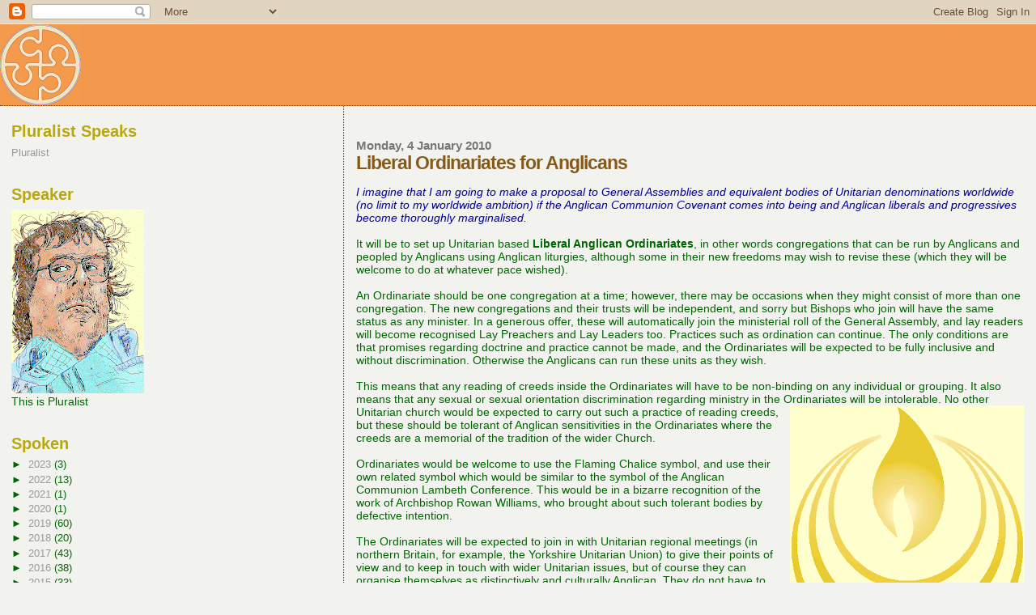

--- FILE ---
content_type: text/html; charset=UTF-8
request_url: https://pluralistspeaks.blogspot.com/2010/01/liberal-ordinariates-for-anglicans.html?showComment=1262588424559
body_size: 17303
content:
<!DOCTYPE html>
<html dir='ltr'>
<head>
<link href='https://www.blogger.com/static/v1/widgets/2944754296-widget_css_bundle.css' rel='stylesheet' type='text/css'/>
<meta content='text/html; charset=UTF-8' http-equiv='Content-Type'/>
<meta content='blogger' name='generator'/>
<link href='https://pluralistspeaks.blogspot.com/favicon.ico' rel='icon' type='image/x-icon'/>
<link href='http://pluralistspeaks.blogspot.com/2010/01/liberal-ordinariates-for-anglicans.html' rel='canonical'/>
<link rel="alternate" type="application/atom+xml" title="Pluralist Speaks - Atom" href="https://pluralistspeaks.blogspot.com/feeds/posts/default" />
<link rel="alternate" type="application/rss+xml" title="Pluralist Speaks - RSS" href="https://pluralistspeaks.blogspot.com/feeds/posts/default?alt=rss" />
<link rel="service.post" type="application/atom+xml" title="Pluralist Speaks - Atom" href="https://www.blogger.com/feeds/5449677811690616608/posts/default" />

<link rel="alternate" type="application/atom+xml" title="Pluralist Speaks - Atom" href="https://pluralistspeaks.blogspot.com/feeds/6678981571684102548/comments/default" />
<!--Can't find substitution for tag [blog.ieCssRetrofitLinks]-->
<link href='https://blogger.googleusercontent.com/img/b/R29vZ2xl/AVvXsEi_adrmmomLMTk6-8ho9HX_HjyHQr1GOT5Aeem9D9rE2K54DYo0w94OlGwir-_3RmKZ10-BgIII_9f4rHuSzXA5HW02c3GFr-wBUSo32nePNdXAprEZzPj6c9Pkcu1t7znjV5eTBMgD/s320/ordinariatechalice.gif' rel='image_src'/>
<meta content='http://pluralistspeaks.blogspot.com/2010/01/liberal-ordinariates-for-anglicans.html' property='og:url'/>
<meta content='Liberal Ordinariates for Anglicans' property='og:title'/>
<meta content='I imagine that I am going to make a proposal to General Assemblies and equivalent bodies of Unitarian denominations worldwide (no limit to m...' property='og:description'/>
<meta content='https://blogger.googleusercontent.com/img/b/R29vZ2xl/AVvXsEi_adrmmomLMTk6-8ho9HX_HjyHQr1GOT5Aeem9D9rE2K54DYo0w94OlGwir-_3RmKZ10-BgIII_9f4rHuSzXA5HW02c3GFr-wBUSo32nePNdXAprEZzPj6c9Pkcu1t7znjV5eTBMgD/w1200-h630-p-k-no-nu/ordinariatechalice.gif' property='og:image'/>
<title>Pluralist Speaks: Liberal Ordinariates for Anglicans</title>
<style id='page-skin-1' type='text/css'><!--
/*
* Blogger Template Style
*
* Sand Dollar
* by Jason Sutter
* Updated by Blogger Team
*/
body {
margin:0px;
padding:0px;
background:#f2f2ef;
color:#006600;
font-size: small;
}
#outer-wrapper {
font:normal normal 110% Verdana, sans-serif;
}
a {
color:#DE7008;
}
a:hover {
color:#855a19;
}
a img {
border-width: 0;
}
#content-wrapper {
padding-top: 0;
padding-right: 1em;
padding-bottom: 0;
padding-left: 1em;
}
@media all  {
div#main {
float:right;
width:66%;
padding-top:30px;
padding-right:0;
padding-bottom:10px;
padding-left:1em;
border-left:dotted 1px #444444;
word-wrap: break-word; /* fix for long text breaking sidebar float in IE */
overflow: hidden;     /* fix for long non-text content breaking IE sidebar float */
}
div#sidebar {
margin-top:20px;
margin-right:0px;
margin-bottom:0px;
margin-left:0;
padding:0px;
text-align:left;
float: left;
width: 31%;
word-wrap: break-word; /* fix for long text breaking sidebar float in IE */
overflow: hidden;     /* fix for long non-text content breaking IE sidebar float */
}
}
@media handheld  {
div#main {
float:none;
width:90%;
}
div#sidebar {
padding-top:30px;
padding-right:7%;
padding-bottom:10px;
padding-left:3%;
}
}
#header {
padding-top:0px;
padding-right:0px;
padding-bottom:0px;
padding-left:0px;
margin-top:0px;
margin-right:0px;
margin-bottom:0px;
margin-left:0px;
border-bottom:dotted 1px #444444;
background:#f2984c;
}
h1 a:link  {
text-decoration:none;
color:#9e5205
}
h1 a:visited  {
text-decoration:none;
color:#9e5205
}
h1,h2,h3 {
margin: 0;
}
h1 {
padding-top:25px;
padding-right:0px;
padding-bottom:10px;
padding-left:5%;
color:#9e5205;
background:#de7008;
font:normal bold 300% Verdana,Sans-Serif;
letter-spacing:-2px;
}
h3.post-title {
color:#855a19;
font:normal bold 160% Verdana,Sans-Serif;
letter-spacing:-1px;
}
h3.post-title a,
h3.post-title a:visited {
color: #855a19;
}
h2.date-header  {
margin-top:10px;
margin-right:0px;
margin-bottom:0px;
margin-left:0px;
color:#777777;
font: normal bold 105% 'Trebuchet MS',Trebuchet,Verdana,Sans-serif;
}
h4 {
color:#aa0033;
}
#sidebar h2 {
color:#B8A80D;
margin:0px;
padding:0px;
font:normal bold 150% Verdana,Sans-serif;
}
#sidebar .widget {
margin-top:0px;
margin-right:0px;
margin-bottom:33px;
margin-left:0px;
padding-top:0px;
padding-right:0px;
padding-bottom:0px;
padding-left:0px;
font-size:95%;
}
#sidebar ul {
list-style-type:none;
padding-left: 0;
margin-top: 0;
}
#sidebar li {
margin-top:0px;
margin-right:0px;
margin-bottom:0px;
margin-left:0px;
padding-top:0px;
padding-right:0px;
padding-bottom:0px;
padding-left:0px;
list-style-type:none;
font-size:95%;
}
.description {
padding:0px;
margin-top:7px;
margin-right:12%;
margin-bottom:7px;
margin-left:5%;
color:#9E5205;
background:transparent;
font:bold 100% Verdana,Sans-Serif;
}
.post {
margin-top:0px;
margin-right:0px;
margin-bottom:30px;
margin-left:0px;
}
.post strong {
color:#006600;
font-weight:bold;
}
pre,code {
color:#999999;
}
strike {
color:#999999;
}
.post-footer  {
padding:0px;
margin:0px;
color:#444444;
font-size:80%;
}
.post-footer a {
border:none;
color:#968a0a;
text-decoration:none;
}
.post-footer a:hover {
text-decoration:underline;
}
#comments {
padding:0px;
font-size:110%;
font-weight:bold;
}
.comment-author {
margin-top: 10px;
}
.comment-body {
font-size:100%;
font-weight:normal;
color:black;
}
.comment-footer {
padding-bottom:20px;
color:#444444;
font-size:80%;
font-weight:normal;
display:inline;
margin-right:10px
}
.deleted-comment  {
font-style:italic;
color:gray;
}
.comment-link  {
margin-left:.6em;
}
.profile-textblock {
clear: both;
margin-left: 0;
}
.profile-img {
float: left;
margin-top: 0;
margin-right: 5px;
margin-bottom: 5px;
margin-left: 0;
border: 2px solid #de7008;
}
#sidebar a:link  {
color:#999999;
text-decoration:none;
}
#sidebar a:active  {
color:#ff0000;
text-decoration:none;
}
#sidebar a:visited  {
color:sidebarlinkcolor;
text-decoration:none;
}
#sidebar a:hover {
color:#B8A80D;
text-decoration:none;
}
.feed-links {
clear: both;
line-height: 2.5em;
}
#blog-pager-newer-link {
float: left;
}
#blog-pager-older-link {
float: right;
}
#blog-pager {
text-align: center;
}
.clear {
clear: both;
}
.widget-content {
margin-top: 0.5em;
}
/** Tweaks for layout editor preview */
body#layout #outer-wrapper {
margin-top: 0;
}
body#layout #main,
body#layout #sidebar {
margin-top: 10px;
padding-top: 0;
}

--></style>
<link href='https://www.blogger.com/dyn-css/authorization.css?targetBlogID=5449677811690616608&amp;zx=e1581048-f93f-4d68-ad30-1000da69d966' media='none' onload='if(media!=&#39;all&#39;)media=&#39;all&#39;' rel='stylesheet'/><noscript><link href='https://www.blogger.com/dyn-css/authorization.css?targetBlogID=5449677811690616608&amp;zx=e1581048-f93f-4d68-ad30-1000da69d966' rel='stylesheet'/></noscript>
<meta name='google-adsense-platform-account' content='ca-host-pub-1556223355139109'/>
<meta name='google-adsense-platform-domain' content='blogspot.com'/>

</head>
<body>
<div class='navbar section' id='navbar'><div class='widget Navbar' data-version='1' id='Navbar1'><script type="text/javascript">
    function setAttributeOnload(object, attribute, val) {
      if(window.addEventListener) {
        window.addEventListener('load',
          function(){ object[attribute] = val; }, false);
      } else {
        window.attachEvent('onload', function(){ object[attribute] = val; });
      }
    }
  </script>
<div id="navbar-iframe-container"></div>
<script type="text/javascript" src="https://apis.google.com/js/platform.js"></script>
<script type="text/javascript">
      gapi.load("gapi.iframes:gapi.iframes.style.bubble", function() {
        if (gapi.iframes && gapi.iframes.getContext) {
          gapi.iframes.getContext().openChild({
              url: 'https://www.blogger.com/navbar/5449677811690616608?po\x3d6678981571684102548\x26origin\x3dhttps://pluralistspeaks.blogspot.com',
              where: document.getElementById("navbar-iframe-container"),
              id: "navbar-iframe"
          });
        }
      });
    </script><script type="text/javascript">
(function() {
var script = document.createElement('script');
script.type = 'text/javascript';
script.src = '//pagead2.googlesyndication.com/pagead/js/google_top_exp.js';
var head = document.getElementsByTagName('head')[0];
if (head) {
head.appendChild(script);
}})();
</script>
</div></div>
<div id='outer-wrapper'><div id='wrap2'>
<!-- skip links for text browsers -->
<span id='skiplinks' style='display:none;'>
<a href='#main'>skip to main </a> |
      <a href='#sidebar'>skip to sidebar</a>
</span>
<div id='header-wrapper'>
<div class='header section' id='header'><div class='widget Header' data-version='1' id='Header1'>
<div id='header-inner'>
<a href='https://pluralistspeaks.blogspot.com/' style='display: block'>
<img alt="Pluralist Speaks" height="100px; " id="Header1_headerimg" src="//photos1.blogger.com/x/blogger2/5920/665243873497389/1600/z/184317/gse_multipart27048.png" style="display: block" width="100px; ">
</a>
</div>
</div></div>
</div>
<div id='content-wrapper'>
<div id='crosscol-wrapper' style='text-align:center'>
<div class='crosscol no-items section' id='crosscol'></div>
</div>
<div id='main-wrapper'>
<div class='main section' id='main'><div class='widget Blog' data-version='1' id='Blog1'>
<div class='blog-posts hfeed'>

          <div class="date-outer">
        
<h2 class='date-header'><span>Monday, 4 January 2010</span></h2>

          <div class="date-posts">
        
<div class='post-outer'>
<div class='post hentry uncustomized-post-template' itemprop='blogPost' itemscope='itemscope' itemtype='http://schema.org/BlogPosting'>
<meta content='https://blogger.googleusercontent.com/img/b/R29vZ2xl/AVvXsEi_adrmmomLMTk6-8ho9HX_HjyHQr1GOT5Aeem9D9rE2K54DYo0w94OlGwir-_3RmKZ10-BgIII_9f4rHuSzXA5HW02c3GFr-wBUSo32nePNdXAprEZzPj6c9Pkcu1t7znjV5eTBMgD/s320/ordinariatechalice.gif' itemprop='image_url'/>
<meta content='5449677811690616608' itemprop='blogId'/>
<meta content='6678981571684102548' itemprop='postId'/>
<a name='6678981571684102548'></a>
<h3 class='post-title entry-title' itemprop='name'>
Liberal Ordinariates for Anglicans
</h3>
<div class='post-header'>
<div class='post-header-line-1'></div>
</div>
<div class='post-body entry-content' id='post-body-6678981571684102548' itemprop='description articleBody'>
<blockquote></blockquote><span style="font-style: italic; color: rgb(0, 0, 153);">I imagine that I am going to make a proposal to General Assemblies and equivalent bodies of Unitarian denominations worldwide (no limit to my worldwide ambition) if the Anglican Communion Covenant comes into being and Anglican liberals and progressives become thoroughly marginalised.</span><br /><br />It will be to set up Unitarian based <span style="font-weight: bold;">Liberal Anglican Ordinariates</span>, in other words congregations that can be run by Anglicans and peopled by Anglicans using Anglican liturgies, although some in their new freedoms may wish to revise these (which they will be welcome to do at whatever pace wished).<br /><br />An Ordinariate should be one congregation at a time; however, there may be occasions when they might consist of more than one congregation. The new congregations and their trusts will be independent, and sorry but Bishops who join will have the same status as any minister. In a generous offer, these will automatically join the ministerial roll of the General Assembly, and lay readers will become recognised Lay Preachers and Lay Leaders too. Practices such as ordination can continue. The only conditions are that promises regarding doctrine and practice cannot be made, and the Ordinariates will be expected to be fully inclusive and without discrimination. Otherwise the Anglicans can run these units as they wish.<br /><br />This means that any reading of creeds inside the Ordinariates will have to be non-binding on any individual or grouping. It also means that any sexual or sexual orientation discrimination regarding ministry in the Ordinariates will be intolerable. No other <a href="https://blogger.googleusercontent.com/img/b/R29vZ2xl/AVvXsEi_adrmmomLMTk6-8ho9HX_HjyHQr1GOT5Aeem9D9rE2K54DYo0w94OlGwir-_3RmKZ10-BgIII_9f4rHuSzXA5HW02c3GFr-wBUSo32nePNdXAprEZzPj6c9Pkcu1t7znjV5eTBMgD/s1600-h/ordinariatechalice.gif" onblur="try {parent.deselectBloggerImageGracefully();} catch(e) {}"><img alt="" border="0" id="BLOGGER_PHOTO_ID_5422754008454970146" src="https://blogger.googleusercontent.com/img/b/R29vZ2xl/AVvXsEi_adrmmomLMTk6-8ho9HX_HjyHQr1GOT5Aeem9D9rE2K54DYo0w94OlGwir-_3RmKZ10-BgIII_9f4rHuSzXA5HW02c3GFr-wBUSo32nePNdXAprEZzPj6c9Pkcu1t7znjV5eTBMgD/s320/ordinariatechalice.gif" style="margin: 0pt 0pt 10px 10px; float: right; cursor: pointer; width: 290px; height: 320px;" /></a>Unitarian church would be expected to carry out such a practice of reading creeds, but these should be tolerant of Anglican sensitivities in the Ordinariates where the creeds are a memorial of the tradition of the wider Church.<br /><br />Ordinariates would be welcome to use the Flaming Chalice symbol, and use their own related symbol which would be similar to the symbol of the Anglican Communion Lambeth Conference. This would be in a bizarre recognition of the work of Archbishop Rowan Williams, who brought about such tolerant bodies by defective intention.<br /><br />The Ordinariates will be expected to join in with Unitarian regional meetings (in northern Britain, for example, the Yorkshire Unitarian Union) to give their points of view and to keep in touch with wider Unitarian issues, but of course they can organise themselves as distinctively and culturally Anglican. They do not have to use the Unitarian name, but would have to say they are affiliated (in Britain, say) to the General Assembly of Unitarian and Free Christian Churches or (in the US) to the Unitarian Univeralist Association. They may choose names for these ordinariates either based on the wider Christian tradition or Anglican saints: for example <span style="font-style: italic;">The F. D. Maurice Liberal Anglican Ordinariate</span>.<br /><br />Unitarians will concede that in these Ordinariates there may well be a tendency to clerical exclusivity regarding sacramental worship. This will be a matter for the Ordinariates themselves, in their congregational voting, but cannot be imposed. Unitarians would expect that traditions, such as, for example the moderate Anglo-Catholicism of Charles Gore, might well continue and add a new dimension to the Unitarian family. There might also be continued reference to balancing scripture, tradition and reason, whereas, of course, Unitarianism is not a commitment to doctrine (unitarian) but to reasoning, active toleration and freedom - and thus a diversity of views and practices. Ordinariates may also wish to reach out to Old Catholic related and Liberal Catholic groups, where appropriate, and engage in other ecumenical and interfaith activities. In turn the Unitarian tradition might be enriched.<blockquote></blockquote>
<div style='clear: both;'></div>
</div>
<div class='post-footer'>
<div class='post-footer-line post-footer-line-1'>
<span class='post-author vcard'>
Posted by
<span class='fn' itemprop='author' itemscope='itemscope' itemtype='http://schema.org/Person'>
<meta content='https://www.blogger.com/profile/01922153724523820866' itemprop='url'/>
<a class='g-profile' href='https://www.blogger.com/profile/01922153724523820866' rel='author' title='author profile'>
<span itemprop='name'>Pluralist (Adrian Worsfold)</span>
</a>
</span>
</span>
<span class='post-timestamp'>
at
<meta content='http://pluralistspeaks.blogspot.com/2010/01/liberal-ordinariates-for-anglicans.html' itemprop='url'/>
<a class='timestamp-link' href='https://pluralistspeaks.blogspot.com/2010/01/liberal-ordinariates-for-anglicans.html' rel='bookmark' title='permanent link'><abbr class='published' itemprop='datePublished' title='2010-01-04T05:58:00+01:00'>05:58</abbr></a>
</span>
<span class='post-comment-link'>
</span>
<span class='post-icons'>
<span class='item-action'>
<a href='https://www.blogger.com/email-post/5449677811690616608/6678981571684102548' title='Email Post'>
<img alt='' class='icon-action' height='13' src='https://resources.blogblog.com/img/icon18_email.gif' width='18'/>
</a>
</span>
<span class='item-control blog-admin pid-1050045143'>
<a href='https://www.blogger.com/post-edit.g?blogID=5449677811690616608&postID=6678981571684102548&from=pencil' title='Edit Post'>
<img alt='' class='icon-action' height='18' src='https://resources.blogblog.com/img/icon18_edit_allbkg.gif' width='18'/>
</a>
</span>
</span>
<div class='post-share-buttons goog-inline-block'>
</div>
</div>
<div class='post-footer-line post-footer-line-2'>
<span class='post-labels'>
</span>
</div>
<div class='post-footer-line post-footer-line-3'>
<span class='post-location'>
</span>
</div>
</div>
</div>
<div class='comments' id='comments'>
<a name='comments'></a>
<h4>3 comments:</h4>
<div id='Blog1_comments-block-wrapper'>
<dl class='avatar-comment-indent' id='comments-block'>
<dt class='comment-author ' id='c3662830737453159490'>
<a name='c3662830737453159490'></a>
<div class="avatar-image-container avatar-stock"><span dir="ltr"><a href="https://www.blogger.com/profile/10584498192562407670" target="" rel="nofollow" onclick="" class="avatar-hovercard" id="av-3662830737453159490-10584498192562407670"><img src="//www.blogger.com/img/blogger_logo_round_35.png" width="35" height="35" alt="" title="Murdoch Matthew">

</a></span></div>
<a href='https://www.blogger.com/profile/10584498192562407670' rel='nofollow'>Murdoch Matthew</a>
said...
</dt>
<dd class='comment-body' id='Blog1_cmt-3662830737453159490'>
<p>
Your Ordinariates might work. Anglicans love big words. Though the U.S. Unitarians have been roiled by some groups that want to bring back talk about God. Mainstream Unitarians consider that rather passe. <br /><br />Given liberal stances of the U.S. United Church of Christ, I&#39;ve wondered whether something like UCC-Anglican Rite could be arranged. The U.S. Church is pretty congregational already.
</p>
</dd>
<dd class='comment-footer'>
<span class='comment-timestamp'>
<a href='https://pluralistspeaks.blogspot.com/2010/01/liberal-ordinariates-for-anglicans.html?showComment=1262588424559#c3662830737453159490' title='comment permalink'>
4 January 2010 at 08:00
</a>
<span class='item-control blog-admin pid-1968009035'>
<a class='comment-delete' href='https://www.blogger.com/comment/delete/5449677811690616608/3662830737453159490' title='Delete Comment'>
<img src='https://resources.blogblog.com/img/icon_delete13.gif'/>
</a>
</span>
</span>
</dd>
<dt class='comment-author blog-author' id='c2306139946125324592'>
<a name='c2306139946125324592'></a>
<div class="avatar-image-container vcard"><span dir="ltr"><a href="https://www.blogger.com/profile/01922153724523820866" target="" rel="nofollow" onclick="" class="avatar-hovercard" id="av-2306139946125324592-01922153724523820866"><img src="https://resources.blogblog.com/img/blank.gif" width="35" height="35" class="delayLoad" style="display: none;" longdesc="//blogger.googleusercontent.com/img/b/R29vZ2xl/AVvXsEio5ZJaZfpnWjV2DzGjr1gLddg255barpn7aCEz-gsh_nj6pjTZhYwBog082wFKvmCa-u6-ru3dGnDAwzrz9FmBDJTqdzKUkWsurbSuO92KLOoEmuv1vPx_83oePRxeYds/s45-c/adrianart.png" alt="" title="Pluralist (Adrian Worsfold)">

<noscript><img src="//blogger.googleusercontent.com/img/b/R29vZ2xl/AVvXsEio5ZJaZfpnWjV2DzGjr1gLddg255barpn7aCEz-gsh_nj6pjTZhYwBog082wFKvmCa-u6-ru3dGnDAwzrz9FmBDJTqdzKUkWsurbSuO92KLOoEmuv1vPx_83oePRxeYds/s45-c/adrianart.png" width="35" height="35" class="photo" alt=""></noscript></a></span></div>
<a href='https://www.blogger.com/profile/01922153724523820866' rel='nofollow'>Pluralist (Adrian Worsfold)</a>
said...
</dt>
<dd class='comment-body' id='Blog1_cmt-2306139946125324592'>
<p>
There are potentially more providers in the United States than in the UK. But the URC could do the same in the UK, though they support two actual not three actual orders of ministry (whereas Unitarians, effectively, leave it open to the imagination - or one)
</p>
</dd>
<dd class='comment-footer'>
<span class='comment-timestamp'>
<a href='https://pluralistspeaks.blogspot.com/2010/01/liberal-ordinariates-for-anglicans.html?showComment=1262610968699#c2306139946125324592' title='comment permalink'>
4 January 2010 at 14:16
</a>
<span class='item-control blog-admin pid-1050045143'>
<a class='comment-delete' href='https://www.blogger.com/comment/delete/5449677811690616608/2306139946125324592' title='Delete Comment'>
<img src='https://resources.blogblog.com/img/icon_delete13.gif'/>
</a>
</span>
</span>
</dd>
<dt class='comment-author ' id='c6000418267449654606'>
<a name='c6000418267449654606'></a>
<div class="avatar-image-container avatar-stock"><span dir="ltr"><img src="//resources.blogblog.com/img/blank.gif" width="35" height="35" alt="" title="James">

</span></div>
James
said...
</dt>
<dd class='comment-body' id='Blog1_cmt-6000418267449654606'>
<p>
Go for it.<br /><br />See if you can get the Center for Progressive Christianity onboard, and then see if you can get TEC interested, and use the word &quot;Liberal Episcopalian Ordinariate&quot; instead, perhaps even create a convocation of Episcopalian Ordinariates named after Katherine Jefferts Schori.  Would it not be appropriate for the first female Presiding Bishop to lead her people in an exodus from the Anglican Communion?
</p>
</dd>
<dd class='comment-footer'>
<span class='comment-timestamp'>
<a href='https://pluralistspeaks.blogspot.com/2010/01/liberal-ordinariates-for-anglicans.html?showComment=1264791725799#c6000418267449654606' title='comment permalink'>
29 January 2010 at 20:02
</a>
<span class='item-control blog-admin pid-866688884'>
<a class='comment-delete' href='https://www.blogger.com/comment/delete/5449677811690616608/6000418267449654606' title='Delete Comment'>
<img src='https://resources.blogblog.com/img/icon_delete13.gif'/>
</a>
</span>
</span>
</dd>
</dl>
</div>
<p class='comment-footer'>
<a href='https://www.blogger.com/comment/fullpage/post/5449677811690616608/6678981571684102548' onclick=''>Post a Comment</a>
</p>
</div>
</div>

        </div></div>
      
</div>
<div class='blog-pager' id='blog-pager'>
<span id='blog-pager-newer-link'>
<a class='blog-pager-newer-link' href='https://pluralistspeaks.blogspot.com/2010/01/get-thee-to-side-of-me-satan.html' id='Blog1_blog-pager-newer-link' title='Newer Post'>Newer Post</a>
</span>
<span id='blog-pager-older-link'>
<a class='blog-pager-older-link' href='https://pluralistspeaks.blogspot.com/2010/01/good-service.html' id='Blog1_blog-pager-older-link' title='Older Post'>Older Post</a>
</span>
<a class='home-link' href='https://pluralistspeaks.blogspot.com/'>Home</a>
</div>
<div class='clear'></div>
<div class='post-feeds'>
<div class='feed-links'>
Subscribe to:
<a class='feed-link' href='https://pluralistspeaks.blogspot.com/feeds/6678981571684102548/comments/default' target='_blank' type='application/atom+xml'>Post Comments (Atom)</a>
</div>
</div>
</div></div>
</div>
<div id='sidebar-wrapper'>
<div class='sidebar section' id='sidebar'><div class='widget LinkList' data-version='1' id='LinkList1'>
<h2>Pluralist Speaks</h2>
<div class='widget-content'>
<ul>
<li><a href='http://www.pluralist.co.uk/'>Pluralist</a></li>
</ul>
<div class='clear'></div>
</div>
</div><div class='widget Image' data-version='1' id='Image1'>
<h2>Speaker</h2>
<div class='widget-content'>
<a href='http://www.pluralist.co.uk'>
<img alt='Speaker' height='227' id='Image1_img' src='https://blogger.googleusercontent.com/img/b/R29vZ2xl/AVvXsEjqT488hgzpEGWqt0CjnGYVZIW9Di1157rFL8M6xWNB2gqcW6wP5DPztLJqfoh-O7b1cdQ2AG-TG9OLJKCcjbPfnAeqwF87a7rDtgw6i30dRkdvOnf7ABtz-u58G7AA91yN8TYerX7oDJ8D/s227/adrianrough.gif' width='164'/>
</a>
<br/>
<span class='caption'>This is Pluralist</span>
</div>
<div class='clear'></div>
</div><div class='widget BlogArchive' data-version='1' id='BlogArchive1'>
<h2>Spoken</h2>
<div class='widget-content'>
<div id='ArchiveList'>
<div id='BlogArchive1_ArchiveList'>
<ul class='hierarchy'>
<li class='archivedate collapsed'>
<a class='toggle' href='javascript:void(0)'>
<span class='zippy'>

        &#9658;&#160;
      
</span>
</a>
<a class='post-count-link' href='https://pluralistspeaks.blogspot.com/2023/'>
2023
</a>
<span class='post-count' dir='ltr'>(3)</span>
<ul class='hierarchy'>
<li class='archivedate collapsed'>
<a class='toggle' href='javascript:void(0)'>
<span class='zippy'>

        &#9658;&#160;
      
</span>
</a>
<a class='post-count-link' href='https://pluralistspeaks.blogspot.com/2023/12/'>
December
</a>
<span class='post-count' dir='ltr'>(3)</span>
</li>
</ul>
</li>
</ul>
<ul class='hierarchy'>
<li class='archivedate collapsed'>
<a class='toggle' href='javascript:void(0)'>
<span class='zippy'>

        &#9658;&#160;
      
</span>
</a>
<a class='post-count-link' href='https://pluralistspeaks.blogspot.com/2022/'>
2022
</a>
<span class='post-count' dir='ltr'>(13)</span>
<ul class='hierarchy'>
<li class='archivedate collapsed'>
<a class='toggle' href='javascript:void(0)'>
<span class='zippy'>

        &#9658;&#160;
      
</span>
</a>
<a class='post-count-link' href='https://pluralistspeaks.blogspot.com/2022/10/'>
October
</a>
<span class='post-count' dir='ltr'>(7)</span>
</li>
</ul>
<ul class='hierarchy'>
<li class='archivedate collapsed'>
<a class='toggle' href='javascript:void(0)'>
<span class='zippy'>

        &#9658;&#160;
      
</span>
</a>
<a class='post-count-link' href='https://pluralistspeaks.blogspot.com/2022/09/'>
September
</a>
<span class='post-count' dir='ltr'>(1)</span>
</li>
</ul>
<ul class='hierarchy'>
<li class='archivedate collapsed'>
<a class='toggle' href='javascript:void(0)'>
<span class='zippy'>

        &#9658;&#160;
      
</span>
</a>
<a class='post-count-link' href='https://pluralistspeaks.blogspot.com/2022/08/'>
August
</a>
<span class='post-count' dir='ltr'>(1)</span>
</li>
</ul>
<ul class='hierarchy'>
<li class='archivedate collapsed'>
<a class='toggle' href='javascript:void(0)'>
<span class='zippy'>

        &#9658;&#160;
      
</span>
</a>
<a class='post-count-link' href='https://pluralistspeaks.blogspot.com/2022/07/'>
July
</a>
<span class='post-count' dir='ltr'>(3)</span>
</li>
</ul>
<ul class='hierarchy'>
<li class='archivedate collapsed'>
<a class='toggle' href='javascript:void(0)'>
<span class='zippy'>

        &#9658;&#160;
      
</span>
</a>
<a class='post-count-link' href='https://pluralistspeaks.blogspot.com/2022/01/'>
January
</a>
<span class='post-count' dir='ltr'>(1)</span>
</li>
</ul>
</li>
</ul>
<ul class='hierarchy'>
<li class='archivedate collapsed'>
<a class='toggle' href='javascript:void(0)'>
<span class='zippy'>

        &#9658;&#160;
      
</span>
</a>
<a class='post-count-link' href='https://pluralistspeaks.blogspot.com/2021/'>
2021
</a>
<span class='post-count' dir='ltr'>(1)</span>
<ul class='hierarchy'>
<li class='archivedate collapsed'>
<a class='toggle' href='javascript:void(0)'>
<span class='zippy'>

        &#9658;&#160;
      
</span>
</a>
<a class='post-count-link' href='https://pluralistspeaks.blogspot.com/2021/05/'>
May
</a>
<span class='post-count' dir='ltr'>(1)</span>
</li>
</ul>
</li>
</ul>
<ul class='hierarchy'>
<li class='archivedate collapsed'>
<a class='toggle' href='javascript:void(0)'>
<span class='zippy'>

        &#9658;&#160;
      
</span>
</a>
<a class='post-count-link' href='https://pluralistspeaks.blogspot.com/2020/'>
2020
</a>
<span class='post-count' dir='ltr'>(1)</span>
<ul class='hierarchy'>
<li class='archivedate collapsed'>
<a class='toggle' href='javascript:void(0)'>
<span class='zippy'>

        &#9658;&#160;
      
</span>
</a>
<a class='post-count-link' href='https://pluralistspeaks.blogspot.com/2020/01/'>
January
</a>
<span class='post-count' dir='ltr'>(1)</span>
</li>
</ul>
</li>
</ul>
<ul class='hierarchy'>
<li class='archivedate collapsed'>
<a class='toggle' href='javascript:void(0)'>
<span class='zippy'>

        &#9658;&#160;
      
</span>
</a>
<a class='post-count-link' href='https://pluralistspeaks.blogspot.com/2019/'>
2019
</a>
<span class='post-count' dir='ltr'>(60)</span>
<ul class='hierarchy'>
<li class='archivedate collapsed'>
<a class='toggle' href='javascript:void(0)'>
<span class='zippy'>

        &#9658;&#160;
      
</span>
</a>
<a class='post-count-link' href='https://pluralistspeaks.blogspot.com/2019/12/'>
December
</a>
<span class='post-count' dir='ltr'>(5)</span>
</li>
</ul>
<ul class='hierarchy'>
<li class='archivedate collapsed'>
<a class='toggle' href='javascript:void(0)'>
<span class='zippy'>

        &#9658;&#160;
      
</span>
</a>
<a class='post-count-link' href='https://pluralistspeaks.blogspot.com/2019/11/'>
November
</a>
<span class='post-count' dir='ltr'>(3)</span>
</li>
</ul>
<ul class='hierarchy'>
<li class='archivedate collapsed'>
<a class='toggle' href='javascript:void(0)'>
<span class='zippy'>

        &#9658;&#160;
      
</span>
</a>
<a class='post-count-link' href='https://pluralistspeaks.blogspot.com/2019/10/'>
October
</a>
<span class='post-count' dir='ltr'>(8)</span>
</li>
</ul>
<ul class='hierarchy'>
<li class='archivedate collapsed'>
<a class='toggle' href='javascript:void(0)'>
<span class='zippy'>

        &#9658;&#160;
      
</span>
</a>
<a class='post-count-link' href='https://pluralistspeaks.blogspot.com/2019/09/'>
September
</a>
<span class='post-count' dir='ltr'>(7)</span>
</li>
</ul>
<ul class='hierarchy'>
<li class='archivedate collapsed'>
<a class='toggle' href='javascript:void(0)'>
<span class='zippy'>

        &#9658;&#160;
      
</span>
</a>
<a class='post-count-link' href='https://pluralistspeaks.blogspot.com/2019/08/'>
August
</a>
<span class='post-count' dir='ltr'>(12)</span>
</li>
</ul>
<ul class='hierarchy'>
<li class='archivedate collapsed'>
<a class='toggle' href='javascript:void(0)'>
<span class='zippy'>

        &#9658;&#160;
      
</span>
</a>
<a class='post-count-link' href='https://pluralistspeaks.blogspot.com/2019/07/'>
July
</a>
<span class='post-count' dir='ltr'>(1)</span>
</li>
</ul>
<ul class='hierarchy'>
<li class='archivedate collapsed'>
<a class='toggle' href='javascript:void(0)'>
<span class='zippy'>

        &#9658;&#160;
      
</span>
</a>
<a class='post-count-link' href='https://pluralistspeaks.blogspot.com/2019/06/'>
June
</a>
<span class='post-count' dir='ltr'>(2)</span>
</li>
</ul>
<ul class='hierarchy'>
<li class='archivedate collapsed'>
<a class='toggle' href='javascript:void(0)'>
<span class='zippy'>

        &#9658;&#160;
      
</span>
</a>
<a class='post-count-link' href='https://pluralistspeaks.blogspot.com/2019/05/'>
May
</a>
<span class='post-count' dir='ltr'>(5)</span>
</li>
</ul>
<ul class='hierarchy'>
<li class='archivedate collapsed'>
<a class='toggle' href='javascript:void(0)'>
<span class='zippy'>

        &#9658;&#160;
      
</span>
</a>
<a class='post-count-link' href='https://pluralistspeaks.blogspot.com/2019/04/'>
April
</a>
<span class='post-count' dir='ltr'>(1)</span>
</li>
</ul>
<ul class='hierarchy'>
<li class='archivedate collapsed'>
<a class='toggle' href='javascript:void(0)'>
<span class='zippy'>

        &#9658;&#160;
      
</span>
</a>
<a class='post-count-link' href='https://pluralistspeaks.blogspot.com/2019/03/'>
March
</a>
<span class='post-count' dir='ltr'>(12)</span>
</li>
</ul>
<ul class='hierarchy'>
<li class='archivedate collapsed'>
<a class='toggle' href='javascript:void(0)'>
<span class='zippy'>

        &#9658;&#160;
      
</span>
</a>
<a class='post-count-link' href='https://pluralistspeaks.blogspot.com/2019/02/'>
February
</a>
<span class='post-count' dir='ltr'>(2)</span>
</li>
</ul>
<ul class='hierarchy'>
<li class='archivedate collapsed'>
<a class='toggle' href='javascript:void(0)'>
<span class='zippy'>

        &#9658;&#160;
      
</span>
</a>
<a class='post-count-link' href='https://pluralistspeaks.blogspot.com/2019/01/'>
January
</a>
<span class='post-count' dir='ltr'>(2)</span>
</li>
</ul>
</li>
</ul>
<ul class='hierarchy'>
<li class='archivedate collapsed'>
<a class='toggle' href='javascript:void(0)'>
<span class='zippy'>

        &#9658;&#160;
      
</span>
</a>
<a class='post-count-link' href='https://pluralistspeaks.blogspot.com/2018/'>
2018
</a>
<span class='post-count' dir='ltr'>(20)</span>
<ul class='hierarchy'>
<li class='archivedate collapsed'>
<a class='toggle' href='javascript:void(0)'>
<span class='zippy'>

        &#9658;&#160;
      
</span>
</a>
<a class='post-count-link' href='https://pluralistspeaks.blogspot.com/2018/12/'>
December
</a>
<span class='post-count' dir='ltr'>(2)</span>
</li>
</ul>
<ul class='hierarchy'>
<li class='archivedate collapsed'>
<a class='toggle' href='javascript:void(0)'>
<span class='zippy'>

        &#9658;&#160;
      
</span>
</a>
<a class='post-count-link' href='https://pluralistspeaks.blogspot.com/2018/11/'>
November
</a>
<span class='post-count' dir='ltr'>(3)</span>
</li>
</ul>
<ul class='hierarchy'>
<li class='archivedate collapsed'>
<a class='toggle' href='javascript:void(0)'>
<span class='zippy'>

        &#9658;&#160;
      
</span>
</a>
<a class='post-count-link' href='https://pluralistspeaks.blogspot.com/2018/09/'>
September
</a>
<span class='post-count' dir='ltr'>(2)</span>
</li>
</ul>
<ul class='hierarchy'>
<li class='archivedate collapsed'>
<a class='toggle' href='javascript:void(0)'>
<span class='zippy'>

        &#9658;&#160;
      
</span>
</a>
<a class='post-count-link' href='https://pluralistspeaks.blogspot.com/2018/08/'>
August
</a>
<span class='post-count' dir='ltr'>(2)</span>
</li>
</ul>
<ul class='hierarchy'>
<li class='archivedate collapsed'>
<a class='toggle' href='javascript:void(0)'>
<span class='zippy'>

        &#9658;&#160;
      
</span>
</a>
<a class='post-count-link' href='https://pluralistspeaks.blogspot.com/2018/07/'>
July
</a>
<span class='post-count' dir='ltr'>(4)</span>
</li>
</ul>
<ul class='hierarchy'>
<li class='archivedate collapsed'>
<a class='toggle' href='javascript:void(0)'>
<span class='zippy'>

        &#9658;&#160;
      
</span>
</a>
<a class='post-count-link' href='https://pluralistspeaks.blogspot.com/2018/06/'>
June
</a>
<span class='post-count' dir='ltr'>(1)</span>
</li>
</ul>
<ul class='hierarchy'>
<li class='archivedate collapsed'>
<a class='toggle' href='javascript:void(0)'>
<span class='zippy'>

        &#9658;&#160;
      
</span>
</a>
<a class='post-count-link' href='https://pluralistspeaks.blogspot.com/2018/05/'>
May
</a>
<span class='post-count' dir='ltr'>(1)</span>
</li>
</ul>
<ul class='hierarchy'>
<li class='archivedate collapsed'>
<a class='toggle' href='javascript:void(0)'>
<span class='zippy'>

        &#9658;&#160;
      
</span>
</a>
<a class='post-count-link' href='https://pluralistspeaks.blogspot.com/2018/04/'>
April
</a>
<span class='post-count' dir='ltr'>(1)</span>
</li>
</ul>
<ul class='hierarchy'>
<li class='archivedate collapsed'>
<a class='toggle' href='javascript:void(0)'>
<span class='zippy'>

        &#9658;&#160;
      
</span>
</a>
<a class='post-count-link' href='https://pluralistspeaks.blogspot.com/2018/03/'>
March
</a>
<span class='post-count' dir='ltr'>(1)</span>
</li>
</ul>
<ul class='hierarchy'>
<li class='archivedate collapsed'>
<a class='toggle' href='javascript:void(0)'>
<span class='zippy'>

        &#9658;&#160;
      
</span>
</a>
<a class='post-count-link' href='https://pluralistspeaks.blogspot.com/2018/02/'>
February
</a>
<span class='post-count' dir='ltr'>(1)</span>
</li>
</ul>
<ul class='hierarchy'>
<li class='archivedate collapsed'>
<a class='toggle' href='javascript:void(0)'>
<span class='zippy'>

        &#9658;&#160;
      
</span>
</a>
<a class='post-count-link' href='https://pluralistspeaks.blogspot.com/2018/01/'>
January
</a>
<span class='post-count' dir='ltr'>(2)</span>
</li>
</ul>
</li>
</ul>
<ul class='hierarchy'>
<li class='archivedate collapsed'>
<a class='toggle' href='javascript:void(0)'>
<span class='zippy'>

        &#9658;&#160;
      
</span>
</a>
<a class='post-count-link' href='https://pluralistspeaks.blogspot.com/2017/'>
2017
</a>
<span class='post-count' dir='ltr'>(43)</span>
<ul class='hierarchy'>
<li class='archivedate collapsed'>
<a class='toggle' href='javascript:void(0)'>
<span class='zippy'>

        &#9658;&#160;
      
</span>
</a>
<a class='post-count-link' href='https://pluralistspeaks.blogspot.com/2017/12/'>
December
</a>
<span class='post-count' dir='ltr'>(3)</span>
</li>
</ul>
<ul class='hierarchy'>
<li class='archivedate collapsed'>
<a class='toggle' href='javascript:void(0)'>
<span class='zippy'>

        &#9658;&#160;
      
</span>
</a>
<a class='post-count-link' href='https://pluralistspeaks.blogspot.com/2017/11/'>
November
</a>
<span class='post-count' dir='ltr'>(1)</span>
</li>
</ul>
<ul class='hierarchy'>
<li class='archivedate collapsed'>
<a class='toggle' href='javascript:void(0)'>
<span class='zippy'>

        &#9658;&#160;
      
</span>
</a>
<a class='post-count-link' href='https://pluralistspeaks.blogspot.com/2017/09/'>
September
</a>
<span class='post-count' dir='ltr'>(2)</span>
</li>
</ul>
<ul class='hierarchy'>
<li class='archivedate collapsed'>
<a class='toggle' href='javascript:void(0)'>
<span class='zippy'>

        &#9658;&#160;
      
</span>
</a>
<a class='post-count-link' href='https://pluralistspeaks.blogspot.com/2017/08/'>
August
</a>
<span class='post-count' dir='ltr'>(3)</span>
</li>
</ul>
<ul class='hierarchy'>
<li class='archivedate collapsed'>
<a class='toggle' href='javascript:void(0)'>
<span class='zippy'>

        &#9658;&#160;
      
</span>
</a>
<a class='post-count-link' href='https://pluralistspeaks.blogspot.com/2017/07/'>
July
</a>
<span class='post-count' dir='ltr'>(4)</span>
</li>
</ul>
<ul class='hierarchy'>
<li class='archivedate collapsed'>
<a class='toggle' href='javascript:void(0)'>
<span class='zippy'>

        &#9658;&#160;
      
</span>
</a>
<a class='post-count-link' href='https://pluralistspeaks.blogspot.com/2017/06/'>
June
</a>
<span class='post-count' dir='ltr'>(13)</span>
</li>
</ul>
<ul class='hierarchy'>
<li class='archivedate collapsed'>
<a class='toggle' href='javascript:void(0)'>
<span class='zippy'>

        &#9658;&#160;
      
</span>
</a>
<a class='post-count-link' href='https://pluralistspeaks.blogspot.com/2017/05/'>
May
</a>
<span class='post-count' dir='ltr'>(7)</span>
</li>
</ul>
<ul class='hierarchy'>
<li class='archivedate collapsed'>
<a class='toggle' href='javascript:void(0)'>
<span class='zippy'>

        &#9658;&#160;
      
</span>
</a>
<a class='post-count-link' href='https://pluralistspeaks.blogspot.com/2017/04/'>
April
</a>
<span class='post-count' dir='ltr'>(2)</span>
</li>
</ul>
<ul class='hierarchy'>
<li class='archivedate collapsed'>
<a class='toggle' href='javascript:void(0)'>
<span class='zippy'>

        &#9658;&#160;
      
</span>
</a>
<a class='post-count-link' href='https://pluralistspeaks.blogspot.com/2017/03/'>
March
</a>
<span class='post-count' dir='ltr'>(1)</span>
</li>
</ul>
<ul class='hierarchy'>
<li class='archivedate collapsed'>
<a class='toggle' href='javascript:void(0)'>
<span class='zippy'>

        &#9658;&#160;
      
</span>
</a>
<a class='post-count-link' href='https://pluralistspeaks.blogspot.com/2017/02/'>
February
</a>
<span class='post-count' dir='ltr'>(2)</span>
</li>
</ul>
<ul class='hierarchy'>
<li class='archivedate collapsed'>
<a class='toggle' href='javascript:void(0)'>
<span class='zippy'>

        &#9658;&#160;
      
</span>
</a>
<a class='post-count-link' href='https://pluralistspeaks.blogspot.com/2017/01/'>
January
</a>
<span class='post-count' dir='ltr'>(5)</span>
</li>
</ul>
</li>
</ul>
<ul class='hierarchy'>
<li class='archivedate collapsed'>
<a class='toggle' href='javascript:void(0)'>
<span class='zippy'>

        &#9658;&#160;
      
</span>
</a>
<a class='post-count-link' href='https://pluralistspeaks.blogspot.com/2016/'>
2016
</a>
<span class='post-count' dir='ltr'>(38)</span>
<ul class='hierarchy'>
<li class='archivedate collapsed'>
<a class='toggle' href='javascript:void(0)'>
<span class='zippy'>

        &#9658;&#160;
      
</span>
</a>
<a class='post-count-link' href='https://pluralistspeaks.blogspot.com/2016/11/'>
November
</a>
<span class='post-count' dir='ltr'>(2)</span>
</li>
</ul>
<ul class='hierarchy'>
<li class='archivedate collapsed'>
<a class='toggle' href='javascript:void(0)'>
<span class='zippy'>

        &#9658;&#160;
      
</span>
</a>
<a class='post-count-link' href='https://pluralistspeaks.blogspot.com/2016/10/'>
October
</a>
<span class='post-count' dir='ltr'>(4)</span>
</li>
</ul>
<ul class='hierarchy'>
<li class='archivedate collapsed'>
<a class='toggle' href='javascript:void(0)'>
<span class='zippy'>

        &#9658;&#160;
      
</span>
</a>
<a class='post-count-link' href='https://pluralistspeaks.blogspot.com/2016/09/'>
September
</a>
<span class='post-count' dir='ltr'>(2)</span>
</li>
</ul>
<ul class='hierarchy'>
<li class='archivedate collapsed'>
<a class='toggle' href='javascript:void(0)'>
<span class='zippy'>

        &#9658;&#160;
      
</span>
</a>
<a class='post-count-link' href='https://pluralistspeaks.blogspot.com/2016/08/'>
August
</a>
<span class='post-count' dir='ltr'>(2)</span>
</li>
</ul>
<ul class='hierarchy'>
<li class='archivedate collapsed'>
<a class='toggle' href='javascript:void(0)'>
<span class='zippy'>

        &#9658;&#160;
      
</span>
</a>
<a class='post-count-link' href='https://pluralistspeaks.blogspot.com/2016/07/'>
July
</a>
<span class='post-count' dir='ltr'>(5)</span>
</li>
</ul>
<ul class='hierarchy'>
<li class='archivedate collapsed'>
<a class='toggle' href='javascript:void(0)'>
<span class='zippy'>

        &#9658;&#160;
      
</span>
</a>
<a class='post-count-link' href='https://pluralistspeaks.blogspot.com/2016/06/'>
June
</a>
<span class='post-count' dir='ltr'>(6)</span>
</li>
</ul>
<ul class='hierarchy'>
<li class='archivedate collapsed'>
<a class='toggle' href='javascript:void(0)'>
<span class='zippy'>

        &#9658;&#160;
      
</span>
</a>
<a class='post-count-link' href='https://pluralistspeaks.blogspot.com/2016/05/'>
May
</a>
<span class='post-count' dir='ltr'>(3)</span>
</li>
</ul>
<ul class='hierarchy'>
<li class='archivedate collapsed'>
<a class='toggle' href='javascript:void(0)'>
<span class='zippy'>

        &#9658;&#160;
      
</span>
</a>
<a class='post-count-link' href='https://pluralistspeaks.blogspot.com/2016/04/'>
April
</a>
<span class='post-count' dir='ltr'>(2)</span>
</li>
</ul>
<ul class='hierarchy'>
<li class='archivedate collapsed'>
<a class='toggle' href='javascript:void(0)'>
<span class='zippy'>

        &#9658;&#160;
      
</span>
</a>
<a class='post-count-link' href='https://pluralistspeaks.blogspot.com/2016/03/'>
March
</a>
<span class='post-count' dir='ltr'>(7)</span>
</li>
</ul>
<ul class='hierarchy'>
<li class='archivedate collapsed'>
<a class='toggle' href='javascript:void(0)'>
<span class='zippy'>

        &#9658;&#160;
      
</span>
</a>
<a class='post-count-link' href='https://pluralistspeaks.blogspot.com/2016/02/'>
February
</a>
<span class='post-count' dir='ltr'>(2)</span>
</li>
</ul>
<ul class='hierarchy'>
<li class='archivedate collapsed'>
<a class='toggle' href='javascript:void(0)'>
<span class='zippy'>

        &#9658;&#160;
      
</span>
</a>
<a class='post-count-link' href='https://pluralistspeaks.blogspot.com/2016/01/'>
January
</a>
<span class='post-count' dir='ltr'>(3)</span>
</li>
</ul>
</li>
</ul>
<ul class='hierarchy'>
<li class='archivedate collapsed'>
<a class='toggle' href='javascript:void(0)'>
<span class='zippy'>

        &#9658;&#160;
      
</span>
</a>
<a class='post-count-link' href='https://pluralistspeaks.blogspot.com/2015/'>
2015
</a>
<span class='post-count' dir='ltr'>(33)</span>
<ul class='hierarchy'>
<li class='archivedate collapsed'>
<a class='toggle' href='javascript:void(0)'>
<span class='zippy'>

        &#9658;&#160;
      
</span>
</a>
<a class='post-count-link' href='https://pluralistspeaks.blogspot.com/2015/12/'>
December
</a>
<span class='post-count' dir='ltr'>(3)</span>
</li>
</ul>
<ul class='hierarchy'>
<li class='archivedate collapsed'>
<a class='toggle' href='javascript:void(0)'>
<span class='zippy'>

        &#9658;&#160;
      
</span>
</a>
<a class='post-count-link' href='https://pluralistspeaks.blogspot.com/2015/11/'>
November
</a>
<span class='post-count' dir='ltr'>(2)</span>
</li>
</ul>
<ul class='hierarchy'>
<li class='archivedate collapsed'>
<a class='toggle' href='javascript:void(0)'>
<span class='zippy'>

        &#9658;&#160;
      
</span>
</a>
<a class='post-count-link' href='https://pluralistspeaks.blogspot.com/2015/10/'>
October
</a>
<span class='post-count' dir='ltr'>(1)</span>
</li>
</ul>
<ul class='hierarchy'>
<li class='archivedate collapsed'>
<a class='toggle' href='javascript:void(0)'>
<span class='zippy'>

        &#9658;&#160;
      
</span>
</a>
<a class='post-count-link' href='https://pluralistspeaks.blogspot.com/2015/09/'>
September
</a>
<span class='post-count' dir='ltr'>(2)</span>
</li>
</ul>
<ul class='hierarchy'>
<li class='archivedate collapsed'>
<a class='toggle' href='javascript:void(0)'>
<span class='zippy'>

        &#9658;&#160;
      
</span>
</a>
<a class='post-count-link' href='https://pluralistspeaks.blogspot.com/2015/08/'>
August
</a>
<span class='post-count' dir='ltr'>(3)</span>
</li>
</ul>
<ul class='hierarchy'>
<li class='archivedate collapsed'>
<a class='toggle' href='javascript:void(0)'>
<span class='zippy'>

        &#9658;&#160;
      
</span>
</a>
<a class='post-count-link' href='https://pluralistspeaks.blogspot.com/2015/07/'>
July
</a>
<span class='post-count' dir='ltr'>(6)</span>
</li>
</ul>
<ul class='hierarchy'>
<li class='archivedate collapsed'>
<a class='toggle' href='javascript:void(0)'>
<span class='zippy'>

        &#9658;&#160;
      
</span>
</a>
<a class='post-count-link' href='https://pluralistspeaks.blogspot.com/2015/05/'>
May
</a>
<span class='post-count' dir='ltr'>(7)</span>
</li>
</ul>
<ul class='hierarchy'>
<li class='archivedate collapsed'>
<a class='toggle' href='javascript:void(0)'>
<span class='zippy'>

        &#9658;&#160;
      
</span>
</a>
<a class='post-count-link' href='https://pluralistspeaks.blogspot.com/2015/04/'>
April
</a>
<span class='post-count' dir='ltr'>(4)</span>
</li>
</ul>
<ul class='hierarchy'>
<li class='archivedate collapsed'>
<a class='toggle' href='javascript:void(0)'>
<span class='zippy'>

        &#9658;&#160;
      
</span>
</a>
<a class='post-count-link' href='https://pluralistspeaks.blogspot.com/2015/03/'>
March
</a>
<span class='post-count' dir='ltr'>(1)</span>
</li>
</ul>
<ul class='hierarchy'>
<li class='archivedate collapsed'>
<a class='toggle' href='javascript:void(0)'>
<span class='zippy'>

        &#9658;&#160;
      
</span>
</a>
<a class='post-count-link' href='https://pluralistspeaks.blogspot.com/2015/02/'>
February
</a>
<span class='post-count' dir='ltr'>(1)</span>
</li>
</ul>
<ul class='hierarchy'>
<li class='archivedate collapsed'>
<a class='toggle' href='javascript:void(0)'>
<span class='zippy'>

        &#9658;&#160;
      
</span>
</a>
<a class='post-count-link' href='https://pluralistspeaks.blogspot.com/2015/01/'>
January
</a>
<span class='post-count' dir='ltr'>(3)</span>
</li>
</ul>
</li>
</ul>
<ul class='hierarchy'>
<li class='archivedate collapsed'>
<a class='toggle' href='javascript:void(0)'>
<span class='zippy'>

        &#9658;&#160;
      
</span>
</a>
<a class='post-count-link' href='https://pluralistspeaks.blogspot.com/2014/'>
2014
</a>
<span class='post-count' dir='ltr'>(39)</span>
<ul class='hierarchy'>
<li class='archivedate collapsed'>
<a class='toggle' href='javascript:void(0)'>
<span class='zippy'>

        &#9658;&#160;
      
</span>
</a>
<a class='post-count-link' href='https://pluralistspeaks.blogspot.com/2014/12/'>
December
</a>
<span class='post-count' dir='ltr'>(3)</span>
</li>
</ul>
<ul class='hierarchy'>
<li class='archivedate collapsed'>
<a class='toggle' href='javascript:void(0)'>
<span class='zippy'>

        &#9658;&#160;
      
</span>
</a>
<a class='post-count-link' href='https://pluralistspeaks.blogspot.com/2014/11/'>
November
</a>
<span class='post-count' dir='ltr'>(2)</span>
</li>
</ul>
<ul class='hierarchy'>
<li class='archivedate collapsed'>
<a class='toggle' href='javascript:void(0)'>
<span class='zippy'>

        &#9658;&#160;
      
</span>
</a>
<a class='post-count-link' href='https://pluralistspeaks.blogspot.com/2014/10/'>
October
</a>
<span class='post-count' dir='ltr'>(2)</span>
</li>
</ul>
<ul class='hierarchy'>
<li class='archivedate collapsed'>
<a class='toggle' href='javascript:void(0)'>
<span class='zippy'>

        &#9658;&#160;
      
</span>
</a>
<a class='post-count-link' href='https://pluralistspeaks.blogspot.com/2014/09/'>
September
</a>
<span class='post-count' dir='ltr'>(2)</span>
</li>
</ul>
<ul class='hierarchy'>
<li class='archivedate collapsed'>
<a class='toggle' href='javascript:void(0)'>
<span class='zippy'>

        &#9658;&#160;
      
</span>
</a>
<a class='post-count-link' href='https://pluralistspeaks.blogspot.com/2014/08/'>
August
</a>
<span class='post-count' dir='ltr'>(2)</span>
</li>
</ul>
<ul class='hierarchy'>
<li class='archivedate collapsed'>
<a class='toggle' href='javascript:void(0)'>
<span class='zippy'>

        &#9658;&#160;
      
</span>
</a>
<a class='post-count-link' href='https://pluralistspeaks.blogspot.com/2014/07/'>
July
</a>
<span class='post-count' dir='ltr'>(3)</span>
</li>
</ul>
<ul class='hierarchy'>
<li class='archivedate collapsed'>
<a class='toggle' href='javascript:void(0)'>
<span class='zippy'>

        &#9658;&#160;
      
</span>
</a>
<a class='post-count-link' href='https://pluralistspeaks.blogspot.com/2014/05/'>
May
</a>
<span class='post-count' dir='ltr'>(4)</span>
</li>
</ul>
<ul class='hierarchy'>
<li class='archivedate collapsed'>
<a class='toggle' href='javascript:void(0)'>
<span class='zippy'>

        &#9658;&#160;
      
</span>
</a>
<a class='post-count-link' href='https://pluralistspeaks.blogspot.com/2014/04/'>
April
</a>
<span class='post-count' dir='ltr'>(5)</span>
</li>
</ul>
<ul class='hierarchy'>
<li class='archivedate collapsed'>
<a class='toggle' href='javascript:void(0)'>
<span class='zippy'>

        &#9658;&#160;
      
</span>
</a>
<a class='post-count-link' href='https://pluralistspeaks.blogspot.com/2014/03/'>
March
</a>
<span class='post-count' dir='ltr'>(4)</span>
</li>
</ul>
<ul class='hierarchy'>
<li class='archivedate collapsed'>
<a class='toggle' href='javascript:void(0)'>
<span class='zippy'>

        &#9658;&#160;
      
</span>
</a>
<a class='post-count-link' href='https://pluralistspeaks.blogspot.com/2014/02/'>
February
</a>
<span class='post-count' dir='ltr'>(6)</span>
</li>
</ul>
<ul class='hierarchy'>
<li class='archivedate collapsed'>
<a class='toggle' href='javascript:void(0)'>
<span class='zippy'>

        &#9658;&#160;
      
</span>
</a>
<a class='post-count-link' href='https://pluralistspeaks.blogspot.com/2014/01/'>
January
</a>
<span class='post-count' dir='ltr'>(6)</span>
</li>
</ul>
</li>
</ul>
<ul class='hierarchy'>
<li class='archivedate collapsed'>
<a class='toggle' href='javascript:void(0)'>
<span class='zippy'>

        &#9658;&#160;
      
</span>
</a>
<a class='post-count-link' href='https://pluralistspeaks.blogspot.com/2013/'>
2013
</a>
<span class='post-count' dir='ltr'>(93)</span>
<ul class='hierarchy'>
<li class='archivedate collapsed'>
<a class='toggle' href='javascript:void(0)'>
<span class='zippy'>

        &#9658;&#160;
      
</span>
</a>
<a class='post-count-link' href='https://pluralistspeaks.blogspot.com/2013/12/'>
December
</a>
<span class='post-count' dir='ltr'>(7)</span>
</li>
</ul>
<ul class='hierarchy'>
<li class='archivedate collapsed'>
<a class='toggle' href='javascript:void(0)'>
<span class='zippy'>

        &#9658;&#160;
      
</span>
</a>
<a class='post-count-link' href='https://pluralistspeaks.blogspot.com/2013/11/'>
November
</a>
<span class='post-count' dir='ltr'>(3)</span>
</li>
</ul>
<ul class='hierarchy'>
<li class='archivedate collapsed'>
<a class='toggle' href='javascript:void(0)'>
<span class='zippy'>

        &#9658;&#160;
      
</span>
</a>
<a class='post-count-link' href='https://pluralistspeaks.blogspot.com/2013/10/'>
October
</a>
<span class='post-count' dir='ltr'>(4)</span>
</li>
</ul>
<ul class='hierarchy'>
<li class='archivedate collapsed'>
<a class='toggle' href='javascript:void(0)'>
<span class='zippy'>

        &#9658;&#160;
      
</span>
</a>
<a class='post-count-link' href='https://pluralistspeaks.blogspot.com/2013/09/'>
September
</a>
<span class='post-count' dir='ltr'>(8)</span>
</li>
</ul>
<ul class='hierarchy'>
<li class='archivedate collapsed'>
<a class='toggle' href='javascript:void(0)'>
<span class='zippy'>

        &#9658;&#160;
      
</span>
</a>
<a class='post-count-link' href='https://pluralistspeaks.blogspot.com/2013/08/'>
August
</a>
<span class='post-count' dir='ltr'>(4)</span>
</li>
</ul>
<ul class='hierarchy'>
<li class='archivedate collapsed'>
<a class='toggle' href='javascript:void(0)'>
<span class='zippy'>

        &#9658;&#160;
      
</span>
</a>
<a class='post-count-link' href='https://pluralistspeaks.blogspot.com/2013/07/'>
July
</a>
<span class='post-count' dir='ltr'>(8)</span>
</li>
</ul>
<ul class='hierarchy'>
<li class='archivedate collapsed'>
<a class='toggle' href='javascript:void(0)'>
<span class='zippy'>

        &#9658;&#160;
      
</span>
</a>
<a class='post-count-link' href='https://pluralistspeaks.blogspot.com/2013/06/'>
June
</a>
<span class='post-count' dir='ltr'>(9)</span>
</li>
</ul>
<ul class='hierarchy'>
<li class='archivedate collapsed'>
<a class='toggle' href='javascript:void(0)'>
<span class='zippy'>

        &#9658;&#160;
      
</span>
</a>
<a class='post-count-link' href='https://pluralistspeaks.blogspot.com/2013/05/'>
May
</a>
<span class='post-count' dir='ltr'>(11)</span>
</li>
</ul>
<ul class='hierarchy'>
<li class='archivedate collapsed'>
<a class='toggle' href='javascript:void(0)'>
<span class='zippy'>

        &#9658;&#160;
      
</span>
</a>
<a class='post-count-link' href='https://pluralistspeaks.blogspot.com/2013/04/'>
April
</a>
<span class='post-count' dir='ltr'>(8)</span>
</li>
</ul>
<ul class='hierarchy'>
<li class='archivedate collapsed'>
<a class='toggle' href='javascript:void(0)'>
<span class='zippy'>

        &#9658;&#160;
      
</span>
</a>
<a class='post-count-link' href='https://pluralistspeaks.blogspot.com/2013/03/'>
March
</a>
<span class='post-count' dir='ltr'>(9)</span>
</li>
</ul>
<ul class='hierarchy'>
<li class='archivedate collapsed'>
<a class='toggle' href='javascript:void(0)'>
<span class='zippy'>

        &#9658;&#160;
      
</span>
</a>
<a class='post-count-link' href='https://pluralistspeaks.blogspot.com/2013/02/'>
February
</a>
<span class='post-count' dir='ltr'>(12)</span>
</li>
</ul>
<ul class='hierarchy'>
<li class='archivedate collapsed'>
<a class='toggle' href='javascript:void(0)'>
<span class='zippy'>

        &#9658;&#160;
      
</span>
</a>
<a class='post-count-link' href='https://pluralistspeaks.blogspot.com/2013/01/'>
January
</a>
<span class='post-count' dir='ltr'>(10)</span>
</li>
</ul>
</li>
</ul>
<ul class='hierarchy'>
<li class='archivedate collapsed'>
<a class='toggle' href='javascript:void(0)'>
<span class='zippy'>

        &#9658;&#160;
      
</span>
</a>
<a class='post-count-link' href='https://pluralistspeaks.blogspot.com/2012/'>
2012
</a>
<span class='post-count' dir='ltr'>(187)</span>
<ul class='hierarchy'>
<li class='archivedate collapsed'>
<a class='toggle' href='javascript:void(0)'>
<span class='zippy'>

        &#9658;&#160;
      
</span>
</a>
<a class='post-count-link' href='https://pluralistspeaks.blogspot.com/2012/12/'>
December
</a>
<span class='post-count' dir='ltr'>(13)</span>
</li>
</ul>
<ul class='hierarchy'>
<li class='archivedate collapsed'>
<a class='toggle' href='javascript:void(0)'>
<span class='zippy'>

        &#9658;&#160;
      
</span>
</a>
<a class='post-count-link' href='https://pluralistspeaks.blogspot.com/2012/11/'>
November
</a>
<span class='post-count' dir='ltr'>(12)</span>
</li>
</ul>
<ul class='hierarchy'>
<li class='archivedate collapsed'>
<a class='toggle' href='javascript:void(0)'>
<span class='zippy'>

        &#9658;&#160;
      
</span>
</a>
<a class='post-count-link' href='https://pluralistspeaks.blogspot.com/2012/10/'>
October
</a>
<span class='post-count' dir='ltr'>(14)</span>
</li>
</ul>
<ul class='hierarchy'>
<li class='archivedate collapsed'>
<a class='toggle' href='javascript:void(0)'>
<span class='zippy'>

        &#9658;&#160;
      
</span>
</a>
<a class='post-count-link' href='https://pluralistspeaks.blogspot.com/2012/09/'>
September
</a>
<span class='post-count' dir='ltr'>(16)</span>
</li>
</ul>
<ul class='hierarchy'>
<li class='archivedate collapsed'>
<a class='toggle' href='javascript:void(0)'>
<span class='zippy'>

        &#9658;&#160;
      
</span>
</a>
<a class='post-count-link' href='https://pluralistspeaks.blogspot.com/2012/08/'>
August
</a>
<span class='post-count' dir='ltr'>(9)</span>
</li>
</ul>
<ul class='hierarchy'>
<li class='archivedate collapsed'>
<a class='toggle' href='javascript:void(0)'>
<span class='zippy'>

        &#9658;&#160;
      
</span>
</a>
<a class='post-count-link' href='https://pluralistspeaks.blogspot.com/2012/07/'>
July
</a>
<span class='post-count' dir='ltr'>(11)</span>
</li>
</ul>
<ul class='hierarchy'>
<li class='archivedate collapsed'>
<a class='toggle' href='javascript:void(0)'>
<span class='zippy'>

        &#9658;&#160;
      
</span>
</a>
<a class='post-count-link' href='https://pluralistspeaks.blogspot.com/2012/06/'>
June
</a>
<span class='post-count' dir='ltr'>(13)</span>
</li>
</ul>
<ul class='hierarchy'>
<li class='archivedate collapsed'>
<a class='toggle' href='javascript:void(0)'>
<span class='zippy'>

        &#9658;&#160;
      
</span>
</a>
<a class='post-count-link' href='https://pluralistspeaks.blogspot.com/2012/05/'>
May
</a>
<span class='post-count' dir='ltr'>(15)</span>
</li>
</ul>
<ul class='hierarchy'>
<li class='archivedate collapsed'>
<a class='toggle' href='javascript:void(0)'>
<span class='zippy'>

        &#9658;&#160;
      
</span>
</a>
<a class='post-count-link' href='https://pluralistspeaks.blogspot.com/2012/04/'>
April
</a>
<span class='post-count' dir='ltr'>(19)</span>
</li>
</ul>
<ul class='hierarchy'>
<li class='archivedate collapsed'>
<a class='toggle' href='javascript:void(0)'>
<span class='zippy'>

        &#9658;&#160;
      
</span>
</a>
<a class='post-count-link' href='https://pluralistspeaks.blogspot.com/2012/03/'>
March
</a>
<span class='post-count' dir='ltr'>(28)</span>
</li>
</ul>
<ul class='hierarchy'>
<li class='archivedate collapsed'>
<a class='toggle' href='javascript:void(0)'>
<span class='zippy'>

        &#9658;&#160;
      
</span>
</a>
<a class='post-count-link' href='https://pluralistspeaks.blogspot.com/2012/02/'>
February
</a>
<span class='post-count' dir='ltr'>(25)</span>
</li>
</ul>
<ul class='hierarchy'>
<li class='archivedate collapsed'>
<a class='toggle' href='javascript:void(0)'>
<span class='zippy'>

        &#9658;&#160;
      
</span>
</a>
<a class='post-count-link' href='https://pluralistspeaks.blogspot.com/2012/01/'>
January
</a>
<span class='post-count' dir='ltr'>(12)</span>
</li>
</ul>
</li>
</ul>
<ul class='hierarchy'>
<li class='archivedate collapsed'>
<a class='toggle' href='javascript:void(0)'>
<span class='zippy'>

        &#9658;&#160;
      
</span>
</a>
<a class='post-count-link' href='https://pluralistspeaks.blogspot.com/2011/'>
2011
</a>
<span class='post-count' dir='ltr'>(311)</span>
<ul class='hierarchy'>
<li class='archivedate collapsed'>
<a class='toggle' href='javascript:void(0)'>
<span class='zippy'>

        &#9658;&#160;
      
</span>
</a>
<a class='post-count-link' href='https://pluralistspeaks.blogspot.com/2011/12/'>
December
</a>
<span class='post-count' dir='ltr'>(18)</span>
</li>
</ul>
<ul class='hierarchy'>
<li class='archivedate collapsed'>
<a class='toggle' href='javascript:void(0)'>
<span class='zippy'>

        &#9658;&#160;
      
</span>
</a>
<a class='post-count-link' href='https://pluralistspeaks.blogspot.com/2011/11/'>
November
</a>
<span class='post-count' dir='ltr'>(10)</span>
</li>
</ul>
<ul class='hierarchy'>
<li class='archivedate collapsed'>
<a class='toggle' href='javascript:void(0)'>
<span class='zippy'>

        &#9658;&#160;
      
</span>
</a>
<a class='post-count-link' href='https://pluralistspeaks.blogspot.com/2011/10/'>
October
</a>
<span class='post-count' dir='ltr'>(15)</span>
</li>
</ul>
<ul class='hierarchy'>
<li class='archivedate collapsed'>
<a class='toggle' href='javascript:void(0)'>
<span class='zippy'>

        &#9658;&#160;
      
</span>
</a>
<a class='post-count-link' href='https://pluralistspeaks.blogspot.com/2011/09/'>
September
</a>
<span class='post-count' dir='ltr'>(15)</span>
</li>
</ul>
<ul class='hierarchy'>
<li class='archivedate collapsed'>
<a class='toggle' href='javascript:void(0)'>
<span class='zippy'>

        &#9658;&#160;
      
</span>
</a>
<a class='post-count-link' href='https://pluralistspeaks.blogspot.com/2011/08/'>
August
</a>
<span class='post-count' dir='ltr'>(16)</span>
</li>
</ul>
<ul class='hierarchy'>
<li class='archivedate collapsed'>
<a class='toggle' href='javascript:void(0)'>
<span class='zippy'>

        &#9658;&#160;
      
</span>
</a>
<a class='post-count-link' href='https://pluralistspeaks.blogspot.com/2011/07/'>
July
</a>
<span class='post-count' dir='ltr'>(24)</span>
</li>
</ul>
<ul class='hierarchy'>
<li class='archivedate collapsed'>
<a class='toggle' href='javascript:void(0)'>
<span class='zippy'>

        &#9658;&#160;
      
</span>
</a>
<a class='post-count-link' href='https://pluralistspeaks.blogspot.com/2011/06/'>
June
</a>
<span class='post-count' dir='ltr'>(22)</span>
</li>
</ul>
<ul class='hierarchy'>
<li class='archivedate collapsed'>
<a class='toggle' href='javascript:void(0)'>
<span class='zippy'>

        &#9658;&#160;
      
</span>
</a>
<a class='post-count-link' href='https://pluralistspeaks.blogspot.com/2011/05/'>
May
</a>
<span class='post-count' dir='ltr'>(36)</span>
</li>
</ul>
<ul class='hierarchy'>
<li class='archivedate collapsed'>
<a class='toggle' href='javascript:void(0)'>
<span class='zippy'>

        &#9658;&#160;
      
</span>
</a>
<a class='post-count-link' href='https://pluralistspeaks.blogspot.com/2011/04/'>
April
</a>
<span class='post-count' dir='ltr'>(38)</span>
</li>
</ul>
<ul class='hierarchy'>
<li class='archivedate collapsed'>
<a class='toggle' href='javascript:void(0)'>
<span class='zippy'>

        &#9658;&#160;
      
</span>
</a>
<a class='post-count-link' href='https://pluralistspeaks.blogspot.com/2011/03/'>
March
</a>
<span class='post-count' dir='ltr'>(35)</span>
</li>
</ul>
<ul class='hierarchy'>
<li class='archivedate collapsed'>
<a class='toggle' href='javascript:void(0)'>
<span class='zippy'>

        &#9658;&#160;
      
</span>
</a>
<a class='post-count-link' href='https://pluralistspeaks.blogspot.com/2011/02/'>
February
</a>
<span class='post-count' dir='ltr'>(42)</span>
</li>
</ul>
<ul class='hierarchy'>
<li class='archivedate collapsed'>
<a class='toggle' href='javascript:void(0)'>
<span class='zippy'>

        &#9658;&#160;
      
</span>
</a>
<a class='post-count-link' href='https://pluralistspeaks.blogspot.com/2011/01/'>
January
</a>
<span class='post-count' dir='ltr'>(40)</span>
</li>
</ul>
</li>
</ul>
<ul class='hierarchy'>
<li class='archivedate expanded'>
<a class='toggle' href='javascript:void(0)'>
<span class='zippy toggle-open'>

        &#9660;&#160;
      
</span>
</a>
<a class='post-count-link' href='https://pluralistspeaks.blogspot.com/2010/'>
2010
</a>
<span class='post-count' dir='ltr'>(291)</span>
<ul class='hierarchy'>
<li class='archivedate collapsed'>
<a class='toggle' href='javascript:void(0)'>
<span class='zippy'>

        &#9658;&#160;
      
</span>
</a>
<a class='post-count-link' href='https://pluralistspeaks.blogspot.com/2010/12/'>
December
</a>
<span class='post-count' dir='ltr'>(33)</span>
</li>
</ul>
<ul class='hierarchy'>
<li class='archivedate collapsed'>
<a class='toggle' href='javascript:void(0)'>
<span class='zippy'>

        &#9658;&#160;
      
</span>
</a>
<a class='post-count-link' href='https://pluralistspeaks.blogspot.com/2010/11/'>
November
</a>
<span class='post-count' dir='ltr'>(14)</span>
</li>
</ul>
<ul class='hierarchy'>
<li class='archivedate collapsed'>
<a class='toggle' href='javascript:void(0)'>
<span class='zippy'>

        &#9658;&#160;
      
</span>
</a>
<a class='post-count-link' href='https://pluralistspeaks.blogspot.com/2010/10/'>
October
</a>
<span class='post-count' dir='ltr'>(18)</span>
</li>
</ul>
<ul class='hierarchy'>
<li class='archivedate collapsed'>
<a class='toggle' href='javascript:void(0)'>
<span class='zippy'>

        &#9658;&#160;
      
</span>
</a>
<a class='post-count-link' href='https://pluralistspeaks.blogspot.com/2010/09/'>
September
</a>
<span class='post-count' dir='ltr'>(15)</span>
</li>
</ul>
<ul class='hierarchy'>
<li class='archivedate collapsed'>
<a class='toggle' href='javascript:void(0)'>
<span class='zippy'>

        &#9658;&#160;
      
</span>
</a>
<a class='post-count-link' href='https://pluralistspeaks.blogspot.com/2010/08/'>
August
</a>
<span class='post-count' dir='ltr'>(13)</span>
</li>
</ul>
<ul class='hierarchy'>
<li class='archivedate collapsed'>
<a class='toggle' href='javascript:void(0)'>
<span class='zippy'>

        &#9658;&#160;
      
</span>
</a>
<a class='post-count-link' href='https://pluralistspeaks.blogspot.com/2010/07/'>
July
</a>
<span class='post-count' dir='ltr'>(23)</span>
</li>
</ul>
<ul class='hierarchy'>
<li class='archivedate collapsed'>
<a class='toggle' href='javascript:void(0)'>
<span class='zippy'>

        &#9658;&#160;
      
</span>
</a>
<a class='post-count-link' href='https://pluralistspeaks.blogspot.com/2010/06/'>
June
</a>
<span class='post-count' dir='ltr'>(25)</span>
</li>
</ul>
<ul class='hierarchy'>
<li class='archivedate collapsed'>
<a class='toggle' href='javascript:void(0)'>
<span class='zippy'>

        &#9658;&#160;
      
</span>
</a>
<a class='post-count-link' href='https://pluralistspeaks.blogspot.com/2010/05/'>
May
</a>
<span class='post-count' dir='ltr'>(23)</span>
</li>
</ul>
<ul class='hierarchy'>
<li class='archivedate collapsed'>
<a class='toggle' href='javascript:void(0)'>
<span class='zippy'>

        &#9658;&#160;
      
</span>
</a>
<a class='post-count-link' href='https://pluralistspeaks.blogspot.com/2010/04/'>
April
</a>
<span class='post-count' dir='ltr'>(31)</span>
</li>
</ul>
<ul class='hierarchy'>
<li class='archivedate collapsed'>
<a class='toggle' href='javascript:void(0)'>
<span class='zippy'>

        &#9658;&#160;
      
</span>
</a>
<a class='post-count-link' href='https://pluralistspeaks.blogspot.com/2010/03/'>
March
</a>
<span class='post-count' dir='ltr'>(32)</span>
</li>
</ul>
<ul class='hierarchy'>
<li class='archivedate collapsed'>
<a class='toggle' href='javascript:void(0)'>
<span class='zippy'>

        &#9658;&#160;
      
</span>
</a>
<a class='post-count-link' href='https://pluralistspeaks.blogspot.com/2010/02/'>
February
</a>
<span class='post-count' dir='ltr'>(36)</span>
</li>
</ul>
<ul class='hierarchy'>
<li class='archivedate expanded'>
<a class='toggle' href='javascript:void(0)'>
<span class='zippy toggle-open'>

        &#9660;&#160;
      
</span>
</a>
<a class='post-count-link' href='https://pluralistspeaks.blogspot.com/2010/01/'>
January
</a>
<span class='post-count' dir='ltr'>(28)</span>
<ul class='posts'>
<li><a href='https://pluralistspeaks.blogspot.com/2010/01/hymn-sandwich-and-liturgies.html'>Hymn Sandwich and Liturgies</a></li>
<li><a href='https://pluralistspeaks.blogspot.com/2010/01/blairs-lap-of-dishonour.html'>Blair&#39;s Lap of (Dis)Honour</a></li>
<li><a href='https://pluralistspeaks.blogspot.com/2010/01/weve-talked-about-this-my-friends-and.html'>When You Don&#39;t Rate</a></li>
<li><a href='https://pluralistspeaks.blogspot.com/2010/01/tough-going.html'>Tough Going</a></li>
<li><a href='https://pluralistspeaks.blogspot.com/2010/01/bring-jack-straw-back.html'>Bring Jack Straw Back</a></li>
<li><a href='https://pluralistspeaks.blogspot.com/2010/01/old-liturgies-another-one.html'>Old Liturgies - Another One</a></li>
<li><a href='https://pluralistspeaks.blogspot.com/2010/01/how-west-was-won.html'>How the West Was Won</a></li>
<li><a href='https://pluralistspeaks.blogspot.com/2010/01/difference-at-micro-level.html'>The Difference at Micro-Level</a></li>
<li><a href='https://pluralistspeaks.blogspot.com/2010/01/halo-of-torchlights.html'>Halo of Torchlights</a></li>
<li><a href='https://pluralistspeaks.blogspot.com/2010/01/in-depth.html'>In Depth</a></li>
<li><a href='https://pluralistspeaks.blogspot.com/2010/01/god-of-patterned-chaos.html'>God of Patterned Chaos</a></li>
<li><a href='https://pluralistspeaks.blogspot.com/2010/01/cyber-attacked-is-it-worth-it.html'>Cyber-Attacked: Is It Worth It?</a></li>
<li><a href='https://pluralistspeaks.blogspot.com/2010/01/good-grief-good-for-grief.html'>Good Grief - Good for Grief</a></li>
<li><a href='https://pluralistspeaks.blogspot.com/2010/01/communicant-anglican-cook-unitarian.html'>Liberal Theology and The-idiocy</a></li>
<li><a href='https://pluralistspeaks.blogspot.com/2010/01/church-calendar.html'>Church Calendar</a></li>
<li><a href='https://pluralistspeaks.blogspot.com/2010/01/that-pirates-eucharist-discovered.html'>That Pirates&#39; Eucharist Discovered</a></li>
<li><a href='https://pluralistspeaks.blogspot.com/2010/01/core-of-matter.html'>The Core of the Matter</a></li>
<li><a href='https://pluralistspeaks.blogspot.com/2010/01/pleasing-and-not.html'>Pleasing and Not</a></li>
<li><a href='https://pluralistspeaks.blogspot.com/2010/01/pastoral-visit-report-in-full.html'>Pastoral Visit Report in Full</a></li>
<li><a href='https://pluralistspeaks.blogspot.com/2010/01/andglicanism-defined.html'>Andglicanism Defined</a></li>
<li><a href='https://pluralistspeaks.blogspot.com/2010/01/on-examinations-and-text.html'>On Examinations and Text</a></li>
<li><a href='https://pluralistspeaks.blogspot.com/2010/01/not-sunday.html'>Not Sunday</a></li>
<li><a href='https://pluralistspeaks.blogspot.com/2010/01/who-is-he-then-and-whats-institution.html'>Who Is He Then and What&#39;s the Institution?</a></li>
<li><a href='https://pluralistspeaks.blogspot.com/2010/01/cudden-careyless-says-cut-numbers.html'>Cudden Careyless Says Cut the Numbers</a></li>
<li><a href='https://pluralistspeaks.blogspot.com/2010/01/get-thee-to-side-of-me-satan.html'>Get Thee to the Side of Me (Satan)...</a></li>
<li><a href='https://pluralistspeaks.blogspot.com/2010/01/liberal-ordinariates-for-anglicans.html'>Liberal Ordinariates for Anglicans</a></li>
<li><a href='https://pluralistspeaks.blogspot.com/2010/01/good-service.html'>Good Service</a></li>
<li><a href='https://pluralistspeaks.blogspot.com/2010/01/dont-argue-read-service.html'>Don&#39;t Argue - Read the Service!</a></li>
</ul>
</li>
</ul>
</li>
</ul>
<ul class='hierarchy'>
<li class='archivedate collapsed'>
<a class='toggle' href='javascript:void(0)'>
<span class='zippy'>

        &#9658;&#160;
      
</span>
</a>
<a class='post-count-link' href='https://pluralistspeaks.blogspot.com/2009/'>
2009
</a>
<span class='post-count' dir='ltr'>(345)</span>
<ul class='hierarchy'>
<li class='archivedate collapsed'>
<a class='toggle' href='javascript:void(0)'>
<span class='zippy'>

        &#9658;&#160;
      
</span>
</a>
<a class='post-count-link' href='https://pluralistspeaks.blogspot.com/2009/12/'>
December
</a>
<span class='post-count' dir='ltr'>(29)</span>
</li>
</ul>
<ul class='hierarchy'>
<li class='archivedate collapsed'>
<a class='toggle' href='javascript:void(0)'>
<span class='zippy'>

        &#9658;&#160;
      
</span>
</a>
<a class='post-count-link' href='https://pluralistspeaks.blogspot.com/2009/11/'>
November
</a>
<span class='post-count' dir='ltr'>(25)</span>
</li>
</ul>
<ul class='hierarchy'>
<li class='archivedate collapsed'>
<a class='toggle' href='javascript:void(0)'>
<span class='zippy'>

        &#9658;&#160;
      
</span>
</a>
<a class='post-count-link' href='https://pluralistspeaks.blogspot.com/2009/10/'>
October
</a>
<span class='post-count' dir='ltr'>(35)</span>
</li>
</ul>
<ul class='hierarchy'>
<li class='archivedate collapsed'>
<a class='toggle' href='javascript:void(0)'>
<span class='zippy'>

        &#9658;&#160;
      
</span>
</a>
<a class='post-count-link' href='https://pluralistspeaks.blogspot.com/2009/09/'>
September
</a>
<span class='post-count' dir='ltr'>(29)</span>
</li>
</ul>
<ul class='hierarchy'>
<li class='archivedate collapsed'>
<a class='toggle' href='javascript:void(0)'>
<span class='zippy'>

        &#9658;&#160;
      
</span>
</a>
<a class='post-count-link' href='https://pluralistspeaks.blogspot.com/2009/08/'>
August
</a>
<span class='post-count' dir='ltr'>(29)</span>
</li>
</ul>
<ul class='hierarchy'>
<li class='archivedate collapsed'>
<a class='toggle' href='javascript:void(0)'>
<span class='zippy'>

        &#9658;&#160;
      
</span>
</a>
<a class='post-count-link' href='https://pluralistspeaks.blogspot.com/2009/07/'>
July
</a>
<span class='post-count' dir='ltr'>(29)</span>
</li>
</ul>
<ul class='hierarchy'>
<li class='archivedate collapsed'>
<a class='toggle' href='javascript:void(0)'>
<span class='zippy'>

        &#9658;&#160;
      
</span>
</a>
<a class='post-count-link' href='https://pluralistspeaks.blogspot.com/2009/06/'>
June
</a>
<span class='post-count' dir='ltr'>(21)</span>
</li>
</ul>
<ul class='hierarchy'>
<li class='archivedate collapsed'>
<a class='toggle' href='javascript:void(0)'>
<span class='zippy'>

        &#9658;&#160;
      
</span>
</a>
<a class='post-count-link' href='https://pluralistspeaks.blogspot.com/2009/05/'>
May
</a>
<span class='post-count' dir='ltr'>(30)</span>
</li>
</ul>
<ul class='hierarchy'>
<li class='archivedate collapsed'>
<a class='toggle' href='javascript:void(0)'>
<span class='zippy'>

        &#9658;&#160;
      
</span>
</a>
<a class='post-count-link' href='https://pluralistspeaks.blogspot.com/2009/04/'>
April
</a>
<span class='post-count' dir='ltr'>(29)</span>
</li>
</ul>
<ul class='hierarchy'>
<li class='archivedate collapsed'>
<a class='toggle' href='javascript:void(0)'>
<span class='zippy'>

        &#9658;&#160;
      
</span>
</a>
<a class='post-count-link' href='https://pluralistspeaks.blogspot.com/2009/03/'>
March
</a>
<span class='post-count' dir='ltr'>(29)</span>
</li>
</ul>
<ul class='hierarchy'>
<li class='archivedate collapsed'>
<a class='toggle' href='javascript:void(0)'>
<span class='zippy'>

        &#9658;&#160;
      
</span>
</a>
<a class='post-count-link' href='https://pluralistspeaks.blogspot.com/2009/02/'>
February
</a>
<span class='post-count' dir='ltr'>(32)</span>
</li>
</ul>
<ul class='hierarchy'>
<li class='archivedate collapsed'>
<a class='toggle' href='javascript:void(0)'>
<span class='zippy'>

        &#9658;&#160;
      
</span>
</a>
<a class='post-count-link' href='https://pluralistspeaks.blogspot.com/2009/01/'>
January
</a>
<span class='post-count' dir='ltr'>(28)</span>
</li>
</ul>
</li>
</ul>
<ul class='hierarchy'>
<li class='archivedate collapsed'>
<a class='toggle' href='javascript:void(0)'>
<span class='zippy'>

        &#9658;&#160;
      
</span>
</a>
<a class='post-count-link' href='https://pluralistspeaks.blogspot.com/2008/'>
2008
</a>
<span class='post-count' dir='ltr'>(465)</span>
<ul class='hierarchy'>
<li class='archivedate collapsed'>
<a class='toggle' href='javascript:void(0)'>
<span class='zippy'>

        &#9658;&#160;
      
</span>
</a>
<a class='post-count-link' href='https://pluralistspeaks.blogspot.com/2008/12/'>
December
</a>
<span class='post-count' dir='ltr'>(33)</span>
</li>
</ul>
<ul class='hierarchy'>
<li class='archivedate collapsed'>
<a class='toggle' href='javascript:void(0)'>
<span class='zippy'>

        &#9658;&#160;
      
</span>
</a>
<a class='post-count-link' href='https://pluralistspeaks.blogspot.com/2008/11/'>
November
</a>
<span class='post-count' dir='ltr'>(29)</span>
</li>
</ul>
<ul class='hierarchy'>
<li class='archivedate collapsed'>
<a class='toggle' href='javascript:void(0)'>
<span class='zippy'>

        &#9658;&#160;
      
</span>
</a>
<a class='post-count-link' href='https://pluralistspeaks.blogspot.com/2008/10/'>
October
</a>
<span class='post-count' dir='ltr'>(34)</span>
</li>
</ul>
<ul class='hierarchy'>
<li class='archivedate collapsed'>
<a class='toggle' href='javascript:void(0)'>
<span class='zippy'>

        &#9658;&#160;
      
</span>
</a>
<a class='post-count-link' href='https://pluralistspeaks.blogspot.com/2008/09/'>
September
</a>
<span class='post-count' dir='ltr'>(37)</span>
</li>
</ul>
<ul class='hierarchy'>
<li class='archivedate collapsed'>
<a class='toggle' href='javascript:void(0)'>
<span class='zippy'>

        &#9658;&#160;
      
</span>
</a>
<a class='post-count-link' href='https://pluralistspeaks.blogspot.com/2008/08/'>
August
</a>
<span class='post-count' dir='ltr'>(31)</span>
</li>
</ul>
<ul class='hierarchy'>
<li class='archivedate collapsed'>
<a class='toggle' href='javascript:void(0)'>
<span class='zippy'>

        &#9658;&#160;
      
</span>
</a>
<a class='post-count-link' href='https://pluralistspeaks.blogspot.com/2008/07/'>
July
</a>
<span class='post-count' dir='ltr'>(37)</span>
</li>
</ul>
<ul class='hierarchy'>
<li class='archivedate collapsed'>
<a class='toggle' href='javascript:void(0)'>
<span class='zippy'>

        &#9658;&#160;
      
</span>
</a>
<a class='post-count-link' href='https://pluralistspeaks.blogspot.com/2008/06/'>
June
</a>
<span class='post-count' dir='ltr'>(50)</span>
</li>
</ul>
<ul class='hierarchy'>
<li class='archivedate collapsed'>
<a class='toggle' href='javascript:void(0)'>
<span class='zippy'>

        &#9658;&#160;
      
</span>
</a>
<a class='post-count-link' href='https://pluralistspeaks.blogspot.com/2008/05/'>
May
</a>
<span class='post-count' dir='ltr'>(46)</span>
</li>
</ul>
<ul class='hierarchy'>
<li class='archivedate collapsed'>
<a class='toggle' href='javascript:void(0)'>
<span class='zippy'>

        &#9658;&#160;
      
</span>
</a>
<a class='post-count-link' href='https://pluralistspeaks.blogspot.com/2008/04/'>
April
</a>
<span class='post-count' dir='ltr'>(36)</span>
</li>
</ul>
<ul class='hierarchy'>
<li class='archivedate collapsed'>
<a class='toggle' href='javascript:void(0)'>
<span class='zippy'>

        &#9658;&#160;
      
</span>
</a>
<a class='post-count-link' href='https://pluralistspeaks.blogspot.com/2008/03/'>
March
</a>
<span class='post-count' dir='ltr'>(42)</span>
</li>
</ul>
<ul class='hierarchy'>
<li class='archivedate collapsed'>
<a class='toggle' href='javascript:void(0)'>
<span class='zippy'>

        &#9658;&#160;
      
</span>
</a>
<a class='post-count-link' href='https://pluralistspeaks.blogspot.com/2008/02/'>
February
</a>
<span class='post-count' dir='ltr'>(47)</span>
</li>
</ul>
<ul class='hierarchy'>
<li class='archivedate collapsed'>
<a class='toggle' href='javascript:void(0)'>
<span class='zippy'>

        &#9658;&#160;
      
</span>
</a>
<a class='post-count-link' href='https://pluralistspeaks.blogspot.com/2008/01/'>
January
</a>
<span class='post-count' dir='ltr'>(43)</span>
</li>
</ul>
</li>
</ul>
<ul class='hierarchy'>
<li class='archivedate collapsed'>
<a class='toggle' href='javascript:void(0)'>
<span class='zippy'>

        &#9658;&#160;
      
</span>
</a>
<a class='post-count-link' href='https://pluralistspeaks.blogspot.com/2007/'>
2007
</a>
<span class='post-count' dir='ltr'>(104)</span>
<ul class='hierarchy'>
<li class='archivedate collapsed'>
<a class='toggle' href='javascript:void(0)'>
<span class='zippy'>

        &#9658;&#160;
      
</span>
</a>
<a class='post-count-link' href='https://pluralistspeaks.blogspot.com/2007/12/'>
December
</a>
<span class='post-count' dir='ltr'>(31)</span>
</li>
</ul>
<ul class='hierarchy'>
<li class='archivedate collapsed'>
<a class='toggle' href='javascript:void(0)'>
<span class='zippy'>

        &#9658;&#160;
      
</span>
</a>
<a class='post-count-link' href='https://pluralistspeaks.blogspot.com/2007/11/'>
November
</a>
<span class='post-count' dir='ltr'>(17)</span>
</li>
</ul>
<ul class='hierarchy'>
<li class='archivedate collapsed'>
<a class='toggle' href='javascript:void(0)'>
<span class='zippy'>

        &#9658;&#160;
      
</span>
</a>
<a class='post-count-link' href='https://pluralistspeaks.blogspot.com/2007/10/'>
October
</a>
<span class='post-count' dir='ltr'>(17)</span>
</li>
</ul>
<ul class='hierarchy'>
<li class='archivedate collapsed'>
<a class='toggle' href='javascript:void(0)'>
<span class='zippy'>

        &#9658;&#160;
      
</span>
</a>
<a class='post-count-link' href='https://pluralistspeaks.blogspot.com/2007/09/'>
September
</a>
<span class='post-count' dir='ltr'>(13)</span>
</li>
</ul>
<ul class='hierarchy'>
<li class='archivedate collapsed'>
<a class='toggle' href='javascript:void(0)'>
<span class='zippy'>

        &#9658;&#160;
      
</span>
</a>
<a class='post-count-link' href='https://pluralistspeaks.blogspot.com/2007/08/'>
August
</a>
<span class='post-count' dir='ltr'>(8)</span>
</li>
</ul>
<ul class='hierarchy'>
<li class='archivedate collapsed'>
<a class='toggle' href='javascript:void(0)'>
<span class='zippy'>

        &#9658;&#160;
      
</span>
</a>
<a class='post-count-link' href='https://pluralistspeaks.blogspot.com/2007/07/'>
July
</a>
<span class='post-count' dir='ltr'>(9)</span>
</li>
</ul>
<ul class='hierarchy'>
<li class='archivedate collapsed'>
<a class='toggle' href='javascript:void(0)'>
<span class='zippy'>

        &#9658;&#160;
      
</span>
</a>
<a class='post-count-link' href='https://pluralistspeaks.blogspot.com/2007/06/'>
June
</a>
<span class='post-count' dir='ltr'>(9)</span>
</li>
</ul>
</li>
</ul>
</div>
</div>
<div class='clear'></div>
</div>
</div><div class='widget Profile' data-version='1' id='Profile1'>
<h2>Speaking</h2>
<div class='widget-content'>
<a href='https://www.blogger.com/profile/01922153724523820866'><img alt='My photo' class='profile-img' height='80' src='//blogger.googleusercontent.com/img/b/R29vZ2xl/AVvXsEio5ZJaZfpnWjV2DzGjr1gLddg255barpn7aCEz-gsh_nj6pjTZhYwBog082wFKvmCa-u6-ru3dGnDAwzrz9FmBDJTqdzKUkWsurbSuO92KLOoEmuv1vPx_83oePRxeYds/s220/adrianart.png' width='70'/></a>
<dl class='profile-datablock'>
<dt class='profile-data'>
<a class='profile-name-link g-profile' href='https://www.blogger.com/profile/01922153724523820866' rel='author' style='background-image: url(//www.blogger.com/img/logo-16.png);'>
Pluralist (Adrian Worsfold)
</a>
</dt>
<dd class='profile-data'>Sutton-on-Hull, Hull, United Kingdom</dd>
<dd class='profile-textblock'>Website creator; critical examiner of social sciences and theology, religious liberal, 'terror blogger'.</dd>
</dl>
<a class='profile-link' href='https://www.blogger.com/profile/01922153724523820866' rel='author'>View my complete profile</a>
<div class='clear'></div>
</div>
</div><div class='widget BlogList' data-version='1' id='BlogList1'>
<h2 class='title'>Reading</h2>
<div class='widget-content'>
<div class='blog-list-container' id='BlogList1_container'>
<ul id='BlogList1_blogs'>
<li style='display: block;'>
<div class='blog-icon'>
</div>
<div class='blog-content'>
<div class='blog-title'>
<a href='http://www.episcopalcafe.com/atom.xml' target='_blank'>
Anglican: Episcopal Cafe</a>
</div>
<div class='item-content'>
<span class='item-title'>
<!--Can't find substitution for tag [item.itemTitle]-->
</span>

                      -
                    
<span class='item-snippet'>
<!--Can't find substitution for tag [item.itemSnippet]-->
</span>
</div>
</div>
<div style='clear: both;'></div>
</li>
<li style='display: block;'>
<div class='blog-icon'>
</div>
<div class='blog-content'>
<div class='blog-title'>
<a href='http://notthesamestream.blogspot.com/' target='_blank'>
Anglican: MCU: NTSS</a>
</div>
<div class='item-content'>
<span class='item-title'>
<a href='http://notthesamestream.blogspot.com/2013/01/habitual-worship-and-sufficient-cause.html' target='_blank'>
Habitual worship and sufficient cause
</a>
</span>

                      -
                    
<span class='item-snippet'>
There are two phrases of deliberate ambiguity in the rules for eligibility 
to be on the electoral roll: that someone is a 'habitual worshipper', or 
that th...
</span>
</div>
</div>
<div style='clear: both;'></div>
</li>
<li style='display: block;'>
<div class='blog-icon'>
</div>
<div class='blog-content'>
<div class='blog-title'>
<a href='http://anglicanfuture.blogspot.com/' target='_blank'>
Anglican: Preludium</a>
</div>
<div class='item-content'>
<span class='item-title'>
<a href='http://anglicanfuture.blogspot.com/2025/10/and-then-there-were-two-split-is-here.html' target='_blank'>
AND THEN THERE WERE TWO: THE SPLIT IS HERE, SO WHAT?
</a>
</span>

                      -
                    
<span class='item-snippet'>


 Those naughty people in the Church of England have gone and done it: 
Through their very English process they have appointed a woman to be the 
Archbishop...
</span>
</div>
</div>
<div style='clear: both;'></div>
</li>
<li style='display: block;'>
<div class='blog-icon'>
</div>
<div class='blog-content'>
<div class='blog-title'>
<a href='http://hrht-revisingreform.blogspot.com/' target='_blank'>
Anglican: Revising Reform</a>
</div>
<div class='item-content'>
<span class='item-title'>
<a href='http://hrht-revisingreform.blogspot.com/2020/01/the-horizontal-and-vertical.html' target='_blank'>
The horizontal and the vertical
</a>
</span>

                      -
                    
<span class='item-snippet'>
 




As I was writing this sermon this week (Nov 2019), my husband and I began 
our traditional and seasonal debate about the atmosphere:- not extinction 
r...
</span>
</div>
</div>
<div style='clear: both;'></div>
</li>
<li style='display: block;'>
<div class='blog-icon'>
</div>
<div class='blog-content'>
<div class='blog-title'>
<a href='https://thewoundedbird.blogspot.com/' target='_blank'>
Anglican: Wounded Bird</a>
</div>
<div class='item-content'>
<span class='item-title'>
<a href='https://thewoundedbird.blogspot.com/2020/02/interim.html' target='_blank'>
INTERIM
</a>
</span>

                      -
                    
<span class='item-snippet'>
Yesterday, I'd written a few words about my state of mind and heart since 
my husband, Tom, died last year. This morning, I looked at my words from 
yesterda...
</span>
</div>
</div>
<div style='clear: both;'></div>
</li>
<li style='display: block;'>
<div class='blog-icon'>
</div>
<div class='blog-content'>
<div class='blog-title'>
<a href='http://www.animal-law.biz/' target='_blank'>
Animals (Worldwide)</a>
</div>
<div class='item-content'>
<span class='item-title'>
<!--Can't find substitution for tag [item.itemTitle]-->
</span>

                      -
                    
<span class='item-snippet'>
<!--Can't find substitution for tag [item.itemSnippet]-->
</span>
</div>
</div>
<div style='clear: both;'></div>
</li>
<li style='display: block;'>
<div class='blog-icon'>
</div>
<div class='blog-content'>
<div class='blog-title'>
<a href='http://rantingbiscuit.blogspot.com/' target='_blank'>
Biscuitnapper</a>
</div>
<div class='item-content'>
<span class='item-title'>
<a href='http://rantingbiscuit.blogspot.com/2019/12/blog-post.html' target='_blank'>
</a>
</span>

                      -
                    
<span class='item-snippet'>
The &#8216;Difficult Adventure&#8217;: Michael Ramsey&#8217;s Church Catholic &amp; Beyond
</span>
</div>
</div>
<div style='clear: both;'></div>
</li>
<li style='display: block;'>
<div class='blog-icon'>
</div>
<div class='blog-content'>
<div class='blog-title'>
<a href='http://www.theinterspiritualtraveler.com/' target='_blank'>
Buddhist Christian: Christ Enlight</a>
</div>
<div class='item-content'>
<span class='item-title'>
<a href='http://www.theinterspiritualtraveler.com/2020/04/the-danger-of-equanimity.html' target='_blank'>
The Danger of Equanimity
</a>
</span>

                      -
                    
<span class='item-snippet'>

Equanimity is prized in Buddhism. Some would say it's the second biggest 
goal of Buddhist life and practice - the ability to be unswayed by things 
that ha...
</span>
</div>
</div>
<div style='clear: both;'></div>
</li>
<li style='display: block;'>
<div class='blog-icon'>
</div>
<div class='blog-content'>
<div class='blog-title'>
<a href='http://forbiddengospels.blogspot.com/' target='_blank'>
Gospels etc.: April DeConick</a>
</div>
<div class='item-content'>
<span class='item-title'>
<a href='http://forbiddengospels.blogspot.com/2014/05/this-blog-location-will-be-deleted-by.html' target='_blank'>
This blog location will be deleted by May 17
</a>
</span>

                      -
                    
<span class='item-snippet'>
Just a reminder that this blog location has moved to aprildeconick.com.  
The blogger location will be deleted on May 17.  We will have a party!
</span>
</div>
</div>
<div style='clear: both;'></div>
</li>
<li style='display: block;'>
<div class='blog-icon'>
</div>
<div class='blog-content'>
<div class='blog-title'>
<a href='https://larryhurtado.wordpress.com' target='_blank'>
Gospels etc.: Larry Hurtado</a>
</div>
<div class='item-content'>
<span class='item-title'>
<a href='https://larryhurtado.wordpress.com/2019/11/17/linguistics-and-loanwords-in-the-gospel-of-mark/' target='_blank'>
Linguistics and Loanwords in the Gospel of Mark
</a>
</span>

                      -
                    
<span class='item-snippet'>
Scholarly readers of the Gospel of Mark have long noted the conspicuous 
presence of non-Greek terms and phrases.  A forthcoming article sets the 
analysis o...
</span>
</div>
</div>
<div style='clear: both;'></div>
</li>
<li style='display: block;'>
<div class='blog-icon'>
</div>
<div class='blog-content'>
<div class='blog-title'>
<a href='http://unitarianbahai.org/' target='_blank'>
Liberal Bahais</a>
</div>
<div class='item-content'>
<span class='item-title'>
<!--Can't find substitution for tag [item.itemTitle]-->
</span>

                      -
                    
<span class='item-snippet'>
<!--Can't find substitution for tag [item.itemSnippet]-->
</span>
</div>
</div>
<div style='clear: both;'></div>
</li>
<li style='display: block;'>
<div class='blog-icon'>
</div>
<div class='blog-content'>
<div class='blog-title'>
<a href='http://ljblogcabin.blogspot.com/' target='_blank'>
Linards' blog cabin</a>
</div>
<div class='item-content'>
<span class='item-title'>
<a href='http://ljblogcabin.blogspot.com/2016/10/faith-journey-part-9.html' target='_blank'>
Faith Journey (part 9)
</a>
</span>

                      -
                    
<span class='item-snippet'>
 The following section is probably unnecessary if you have read, meditated 
upon, and inwardly digested my previous posts. However, there are a number 
of co...
</span>
</div>
</div>
<div style='clear: both;'></div>
</li>
<li style='display: block;'>
<div class='blog-icon'>
</div>
<div class='blog-content'>
<div class='blog-title'>
<a href='http://www.pluralist.co.uk/' target='_blank'>
Pluralist Website</a>
</div>
<div class='item-content'>
<span class='item-title'>
<!--Can't find substitution for tag [item.itemTitle]-->
</span>

                      -
                    
<span class='item-snippet'>
<!--Can't find substitution for tag [item.itemSnippet]-->
</span>
</div>
</div>
<div style='clear: both;'></div>
</li>
<li style='display: block;'>
<div class='blog-icon'>
</div>
<div class='blog-content'>
<div class='blog-title'>
<a href='http://www.pcnbritain.org.uk/' target='_blank'>
Radical: Progressive Christianity</a>
</div>
<div class='item-content'>
<span class='item-title'>
<!--Can't find substitution for tag [item.itemTitle]-->
</span>

                      -
                    
<span class='item-snippet'>
<!--Can't find substitution for tag [item.itemSnippet]-->
</span>
</div>
</div>
<div style='clear: both;'></div>
</li>
<li style='display: block;'>
<div class='blog-icon'>
</div>
<div class='blog-content'>
<div class='blog-title'>
<a href='http://www.sofn.org.uk/' target='_blank'>
Radical: Sea of Faith</a>
</div>
<div class='item-content'>
<span class='item-title'>
<!--Can't find substitution for tag [item.itemTitle]-->
</span>

                      -
                    
<span class='item-snippet'>
<!--Can't find substitution for tag [item.itemSnippet]-->
</span>
</div>
</div>
<div style='clear: both;'></div>
</li>
<li style='display: block;'>
<div class='blog-icon'>
</div>
<div class='blog-content'>
<div class='blog-title'>
<a href='http://www.dailygalaxy.com/my_weblog/' target='_blank'>
Science: Daily Galaxy</a>
</div>
<div class='item-content'>
<span class='item-title'>
<a href='http://feeds.feedblitz.com/~/563457338/0/dailygalaxy~Todays-Planet-Earth-Report-Black-Hat-Cyber-Attacks-%e2%80%9cCan-Morph-Satellite-Antennas-Into-Microwave-Ovenlike-Weapons.html' target='_blank'>
Today's 'Planet Earth Report' --Black Hat Cyber Attacks: &#8220;Can Morph 
Satellite Antennas Into Microwave Oven-like Weapons
</a>
</span>

                      -
                    
<span class='item-snippet'>
The satellite communications that ships, planes and the military use to 
connect to the internet are vulnerable to hackers that, in the worst-case 
scenario,...
</span>
</div>
</div>
<div style='clear: both;'></div>
</li>
<li style='display: block;'>
<div class='blog-icon'>
</div>
<div class='blog-content'>
<div class='blog-title'>
<a href='http://www.ukunitarians.org.uk/' target='_blank'>
Unitarian: British Isles Resources</a>
</div>
<div class='item-content'>
<span class='item-title'>
<!--Can't find substitution for tag [item.itemTitle]-->
</span>

                      -
                    
<span class='item-snippet'>
<!--Can't find substitution for tag [item.itemSnippet]-->
</span>
</div>
</div>
<div style='clear: both;'></div>
</li>
<li style='display: block;'>
<div class='blog-icon'>
</div>
<div class='blog-content'>
<div class='blog-title'>
<a href='http://unitarianchurchnortheastindia.blogspot.com/' target='_blank'>
Unitarian: Church North East India</a>
</div>
<div class='item-content'>
<span class='item-title'>
<a href='http://unitarianchurchnortheastindia.blogspot.com/2013/07/indian-coulcil-of-unitarian-churches.html' target='_blank'>
Indian Coulcil of Unitarian Churches Met at The Unitarian Church, Jowai on 
the 29th & 30th June 2013
</a>
</span>

                      -
                    
<span class='item-snippet'>
 The Indian Council of Unitarian Churches (ICUC) met at the Unitarian 
Church, Jowai on the 29th and the 30th of June, 2013.
The General Meeting of the Counc...
</span>
</div>
</div>
<div style='clear: both;'></div>
</li>
<li style='display: block;'>
<div class='blog-icon'>
</div>
<div class='blog-content'>
<div class='blog-title'>
<a href='http://unitariancommunications.blogspot.com/' target='_blank'>
Unitarian: Communications</a>
</div>
<div class='item-content'>
<span class='item-title'>
<a href='http://unitariancommunications.blogspot.com/2013/11/blogging-uccn.html' target='_blank'>
Blogging @ UCCN
</a>
</span>

                      -
                    
<span class='item-snippet'>
Led by Louise Rogers, a group of UCCN-ers chose to start blogging.  In 
Louise's words, this is what we've been doing during the blogging workshop. 
 And the...
</span>
</div>
</div>
<div style='clear: both;'></div>
</li>
<li style='display: block;'>
<div class='blog-icon'>
</div>
<div class='blog-content'>
<div class='blog-title'>
<a href='http://www.unitarian.org.uk/' target='_blank'>
Unitarian: Great Britain</a>
</div>
<div class='item-content'>
<span class='item-title'>
<!--Can't find substitution for tag [item.itemTitle]-->
</span>

                      -
                    
<span class='item-snippet'>
<!--Can't find substitution for tag [item.itemSnippet]-->
</span>
</div>
</div>
<div style='clear: both;'></div>
</li>
<li style='display: block;'>
<div class='blog-icon'>
</div>
<div class='blog-content'>
<div class='blog-title'>
<a href='http://www.unitarianhistory.org.uk/hsresearch.html' target='_blank'>
Unitarian: Historical</a>
</div>
<div class='item-content'>
<span class='item-title'>
<!--Can't find substitution for tag [item.itemTitle]-->
</span>

                      -
                    
<span class='item-snippet'>
<!--Can't find substitution for tag [item.itemSnippet]-->
</span>
</div>
</div>
<div style='clear: both;'></div>
</li>
<li style='display: block;'>
<div class='blog-icon'>
</div>
<div class='blog-content'>
<div class='blog-title'>
<a href='http://inclusion4uku.blogspot.com/' target='_blank'>
Unitarian: Inclusion</a>
</div>
<div class='item-content'>
<span class='item-title'>
<a href='http://inclusion4uku.blogspot.com/2013/02/sight-impairment-emotional-responses.html' target='_blank'>
Sight impairment - emotional responses
</a>
</span>

                      -
                    
<span class='item-snippet'>
There are many ways to react to sight impairment depending upon when the 
sight impairment happened, how it happened and the circumstances and 
personality o...
</span>
</div>
</div>
<div style='clear: both;'></div>
</li>
<li style='display: block;'>
<div class='blog-icon'>
</div>
<div class='blog-content'>
<div class='blog-title'>
<a href='http://www.liveunitarianly.com' target='_blank'>
Unitarian: Live Unitarian-ly</a>
</div>
<div class='item-content'>
<span class='item-title'>
<a href='http://www.liveunitarianly.com/worship-should-be-broad-and-deep-but-broad/' target='_blank'>
Worship should be broad. And deep. But broad.
</a>
</span>

                      -
                    
<span class='item-snippet'>
It&#8217;s my day off after FUSE and I&#8217;m supposed to be working on the refresh 
the Inquirer website. (Which I promise I will do more on this evening.) 
But, I&#8217;ve ...
</span>
</div>
</div>
<div style='clear: both;'></div>
</li>
<li style='display: block;'>
<div class='blog-icon'>
</div>
<div class='blog-content'>
<div class='blog-title'>
<a href='https://meaningandtruth.wordpress.com' target='_blank'>
Unitarian: Meaning and Truth</a>
</div>
<div class='item-content'>
<span class='item-title'>
<a href='https://meaningandtruth.wordpress.com/2025/01/13/focus/' target='_blank'>
Focus
</a>
</span>

                      -
                    
<span class='item-snippet'>
I get the feeling that for most people, their focus behaves rather like a 
pet dog &#8211; it might sometimes get overexcited, misbehave or complain, but 
overall,...
</span>
</div>
</div>
<div style='clear: both;'></div>
</li>
<li style='display: block;'>
<div class='blog-icon'>
</div>
<div class='blog-content'>
<div class='blog-title'>
<a href='https://aunitarianinitaly.wordpress.com' target='_blank'>
Unitarian: Minister in Italy</a>
</div>
<div class='item-content'>
<span class='item-title'>
<a href='https://aunitarianinitaly.wordpress.com/2015/01/05/to-defend-the-rights-of-our-soul/' target='_blank'>
To defend the rights of our soul
</a>
</span>

                      -
                    
<span class='item-snippet'>
So &#8230; new year &#8230; new post, after a long silence due to the need to think 
back about some religious bases of my life &#8230; And this new post is just to 
start thi...
</span>
</div>
</div>
<div style='clear: both;'></div>
</li>
<li style='display: block;'>
<div class='blog-icon'>
</div>
<div class='blog-content'>
<div class='blog-title'>
<a href='http://naomi3.blogspot.com/' target='_blank'>
Unitarian: Naomi</a>
</div>
<div class='item-content'>
<span class='item-title'>
<a href='http://naomi3.blogspot.com/2018/03/p_11.html' target='_blank'>
Tears of Love
</a>
</span>

                      -
                    
<span class='item-snippet'>
 


Of your charity, 
oh my Lord, 
let me weep.
For tears touched 
by the magic of sunlight 
become diamonds,
and golden memories
light up my dark road.

In ...
</span>
</div>
</div>
<div style='clear: both;'></div>
</li>
<li style='display: block;'>
<div class='blog-icon'>
</div>
<div class='blog-content'>
<div class='blog-title'>
<a href='http://reigniteuk.blogspot.com/' target='_blank'>
Unitarian: Reignite</a>
</div>
<div class='item-content'>
<span class='item-title'>
<a href='http://reigniteuk.blogspot.com/2026/01/people-so-bold-podcast-stephen-lingwood.html' target='_blank'>
People So Bold podcast - Stephen Lingwood and the Right to Protest
</a>
</span>

                      -
                    
<span class='item-snippet'>
 Here's a podcast interview I've done recently:
</span>
</div>
</div>
<div style='clear: both;'></div>
</li>
<li style='display: block;'>
<div class='blog-icon'>
</div>
<div class='blog-content'>
<div class='blog-title'>
<a href='http://thoughtsofaunitarian.blogspot.com/' target='_blank'>
Unitarian: Thoughts/  Wind Blows</a>
</div>
<div class='item-content'>
<span class='item-title'>
<a href='http://thoughtsofaunitarian.blogspot.com/2015/07/integrating-alien-refugees.html' target='_blank'>
Integrating the Alien - Refugees
</a>
</span>

                      -
                    
<span class='item-snippet'>
When people leave their country of residence due to oppression and/or a 
fear for their life, they become refugees. The Hebrews, in the book of 
Exodus, were...
</span>
</div>
</div>
<div style='clear: both;'></div>
</li>
<li style='display: block;'>
<div class='blog-icon'>
</div>
<div class='blog-content'>
<div class='blog-title'>
<a href='http://throwyourselflikeseed.blogspot.com/' target='_blank'>
Unitarian: Throw yourself like seed</a>
</div>
<div class='item-content'>
<span class='item-title'>
<a href='http://throwyourselflikeseed.blogspot.com/2013/12/the-bbcs-divisive-belief-test.html' target='_blank'>
The BBC's divisive belief test
</a>
</span>

                      -
                    
<span class='item-snippet'>

Sir Tim Berners-Lee (the inventor of the World Wide Web and a Unitarian 
Universalist) invited me to present the Thought for the Day, on the BBC's Today 
Pr...
</span>
</div>
</div>
<div style='clear: both;'></div>
</li>
<li style='display: block;'>
<div class='blog-icon'>
</div>
<div class='blog-content'>
<div class='blog-title'>
<a href='http://heartofflame.blogspot.com/' target='_blank'>
Unitarian: Yewtree: Elements Dance</a>
</div>
<div class='item-content'>
<span class='item-title'>
<a href='http://heartofflame.blogspot.com/2015/08/more-small-beauties.html' target='_blank'>
More small beauties
</a>
</span>

                      -
                    
<span class='item-snippet'>
*21 May 2015 *
The birds are singing, the sky is blue with fluffy white clouds. Creamy 
frothy blossom on a rowan tree. Dark blue spikes of bugle flowers. A ...
</span>
</div>
</div>
<div style='clear: both;'></div>
</li>
<li style='display: block;'>
<div class='blog-icon'>
</div>
<div class='blog-content'>
<div class='blog-title'>
<a href='http://stroppyrabbit.blogspot.com/' target='_blank'>
Unitarian: Yewtree: Stroppy Rabbit</a>
</div>
<div class='item-content'>
<span class='item-title'>
<a href='http://stroppyrabbit.blogspot.com/2014/07/gaza.html' target='_blank'>
Gaza
</a>
</span>

                      -
                    
<span class='item-snippet'>
 *Letter to my MP: Israeli bombardmen**t of Palestine *
I am very disturbed by recent events in Gaza, including the bombing of a 
hospital, and the fact that...
</span>
</div>
</div>
<div style='clear: both;'></div>
</li>
<li style='display: block;'>
<div class='blog-icon'>
</div>
<div class='blog-content'>
<div class='blog-title'>
<a href='http://www.freetobelieve.org.uk/' target='_blank'>
URC (plus): Free to Believe</a>
</div>
<div class='item-content'>
<span class='item-title'>
<!--Can't find substitution for tag [item.itemTitle]-->
</span>

                      -
                    
<span class='item-snippet'>
<!--Can't find substitution for tag [item.itemSnippet]-->
</span>
</div>
</div>
<div style='clear: both;'></div>
</li>
<li style='display: block;'>
<div class='blog-icon'>
</div>
<div class='blog-content'>
<div class='blog-title'>
<a href='http://www.uua.org/' target='_blank'>
UU: Association</a>
</div>
<div class='item-content'>
<span class='item-title'>
<!--Can't find substitution for tag [item.itemTitle]-->
</span>

                      -
                    
<span class='item-snippet'>
<!--Can't find substitution for tag [item.itemSnippet]-->
</span>
</div>
</div>
<div style='clear: both;'></div>
</li>
<li style='display: block;'>
<div class='blog-icon'>
</div>
<div class='blog-content'>
<div class='blog-title'>
<a href='https://www.patheos.com/blogs/monkeymind' target='_blank'>
UU: Monkey Mind</a>
</div>
<div class='item-content'>
<span class='item-title'>
<a href='https://www.patheos.com/blogs/monkeymind/2026/01/zen-master-hakuin-ekaku.html' target='_blank'>
Zen Master Hakuin Ekaku
</a>
</span>

                      -
                    
<span class='item-snippet'>
One of the greatest of Japan&#8217;s Zen masters, Hakuin Ekaku died on January 
the 18th, 1769. He was born on the 19th of January, in 1686, in a village 
at the f...
</span>
</div>
</div>
<div style='clear: both;'></div>
</li>
<li style='display: block;'>
<div class='blog-icon'>
</div>
<div class='blog-content'>
<div class='blog-title'>
<a href='http://president.blogs.uua.org' target='_blank'>
UU: President</a>
</div>
<div class='item-content'>
<span class='item-title'>
<a href='http://president.blogs.uua.org/holidays/out-with-the-old-in-with-the-new/' target='_blank'>
Out With The Old, In With The New
</a>
</span>

                      -
                    
<span class='item-snippet'>
Happy New Year from the UUA! As the clock ticked down on truly momentous 
year for Unitarian Universalism, I reflected on all the amazing work being 
done in...
</span>
</div>
</div>
<div style='clear: both;'></div>
</li>
<li style='display: block;'>
<div class='blog-icon'>
</div>
<div class='blog-content'>
<div class='blog-title'>
<a href='http://qiyamahinislam.blogspot.com/' target='_blank'>
UU: Ruminations of the Soul</a>
</div>
<div class='item-content'>
<span class='item-title'>
<a href='http://qiyamahinislam.blogspot.com/2013/03/settlin-into-my-life-in-st-croix.html' target='_blank'>
Settlin' Into My Life in St. Croix
</a>
</span>

                      -
                    
<span class='item-snippet'>
 

Installation Ceremony - December 9, 2012


One of the first things I did upon arriving in St. Croix was to rejoin the 
Writer's Circle. I had the opportun...
</span>
</div>
</div>
<div style='clear: both;'></div>
</li>
<li style='display: block;'>
<div class='blog-icon'>
</div>
<div class='blog-content'>
<div class='blog-title'>
<a href='https://blog.apastyle.org/apastyle/' target='_blank'>
Writing: APA Style</a>
</div>
<div class='item-content'>
<span class='item-title'>
<a href='https://blog.apastyle.org/apastyle/2019/09/archiving-the-sixth-edition-apa-style-blog.html' target='_blank'>
Archiving the Sixth Edition APA Style Blog
</a>
</span>

                      -
                    
<span class='item-snippet'>
Ch-ch-ch-ch-changes (turn and face the strange) Ch-ch-changes, oh, look out 
you rock 'n rollers &#8212;David Bowie, &#8220;Changes,&#8221; Hunky Dory We launched the 
sixth e...
</span>
</div>
</div>
<div style='clear: both;'></div>
</li>
</ul>
<div class='clear'></div>
</div>
</div>
</div></div>
</div>
<!-- spacer for skins that want sidebar and main to be the same height-->
<div class='clear'>&#160;</div>
</div>
<!-- end content-wrapper -->
</div></div>
<!-- end outer-wrapper -->

<script type="text/javascript" src="https://www.blogger.com/static/v1/widgets/2028843038-widgets.js"></script>
<script type='text/javascript'>
window['__wavt'] = 'AOuZoY5LKUb_fPqrtgJ4Ky5a7-gV4jsd8g:1769126705318';_WidgetManager._Init('//www.blogger.com/rearrange?blogID\x3d5449677811690616608','//pluralistspeaks.blogspot.com/2010/01/liberal-ordinariates-for-anglicans.html','5449677811690616608');
_WidgetManager._SetDataContext([{'name': 'blog', 'data': {'blogId': '5449677811690616608', 'title': 'Pluralist Speaks', 'url': 'https://pluralistspeaks.blogspot.com/2010/01/liberal-ordinariates-for-anglicans.html', 'canonicalUrl': 'http://pluralistspeaks.blogspot.com/2010/01/liberal-ordinariates-for-anglicans.html', 'homepageUrl': 'https://pluralistspeaks.blogspot.com/', 'searchUrl': 'https://pluralistspeaks.blogspot.com/search', 'canonicalHomepageUrl': 'http://pluralistspeaks.blogspot.com/', 'blogspotFaviconUrl': 'https://pluralistspeaks.blogspot.com/favicon.ico', 'bloggerUrl': 'https://www.blogger.com', 'hasCustomDomain': false, 'httpsEnabled': true, 'enabledCommentProfileImages': true, 'gPlusViewType': 'FILTERED_POSTMOD', 'adultContent': false, 'analyticsAccountNumber': '', 'encoding': 'UTF-8', 'locale': 'en-GB', 'localeUnderscoreDelimited': 'en_gb', 'languageDirection': 'ltr', 'isPrivate': false, 'isMobile': false, 'isMobileRequest': false, 'mobileClass': '', 'isPrivateBlog': false, 'isDynamicViewsAvailable': true, 'feedLinks': '\x3clink rel\x3d\x22alternate\x22 type\x3d\x22application/atom+xml\x22 title\x3d\x22Pluralist Speaks - Atom\x22 href\x3d\x22https://pluralistspeaks.blogspot.com/feeds/posts/default\x22 /\x3e\n\x3clink rel\x3d\x22alternate\x22 type\x3d\x22application/rss+xml\x22 title\x3d\x22Pluralist Speaks - RSS\x22 href\x3d\x22https://pluralistspeaks.blogspot.com/feeds/posts/default?alt\x3drss\x22 /\x3e\n\x3clink rel\x3d\x22service.post\x22 type\x3d\x22application/atom+xml\x22 title\x3d\x22Pluralist Speaks - Atom\x22 href\x3d\x22https://www.blogger.com/feeds/5449677811690616608/posts/default\x22 /\x3e\n\n\x3clink rel\x3d\x22alternate\x22 type\x3d\x22application/atom+xml\x22 title\x3d\x22Pluralist Speaks - Atom\x22 href\x3d\x22https://pluralistspeaks.blogspot.com/feeds/6678981571684102548/comments/default\x22 /\x3e\n', 'meTag': '', 'adsenseHostId': 'ca-host-pub-1556223355139109', 'adsenseHasAds': false, 'adsenseAutoAds': false, 'boqCommentIframeForm': true, 'loginRedirectParam': '', 'isGoogleEverywhereLinkTooltipEnabled': true, 'view': '', 'dynamicViewsCommentsSrc': '//www.blogblog.com/dynamicviews/4224c15c4e7c9321/js/comments.js', 'dynamicViewsScriptSrc': '//www.blogblog.com/dynamicviews/6e0d22adcfa5abea', 'plusOneApiSrc': 'https://apis.google.com/js/platform.js', 'disableGComments': true, 'interstitialAccepted': false, 'sharing': {'platforms': [{'name': 'Get link', 'key': 'link', 'shareMessage': 'Get link', 'target': ''}, {'name': 'Facebook', 'key': 'facebook', 'shareMessage': 'Share to Facebook', 'target': 'facebook'}, {'name': 'BlogThis!', 'key': 'blogThis', 'shareMessage': 'BlogThis!', 'target': 'blog'}, {'name': 'X', 'key': 'twitter', 'shareMessage': 'Share to X', 'target': 'twitter'}, {'name': 'Pinterest', 'key': 'pinterest', 'shareMessage': 'Share to Pinterest', 'target': 'pinterest'}, {'name': 'Email', 'key': 'email', 'shareMessage': 'Email', 'target': 'email'}], 'disableGooglePlus': true, 'googlePlusShareButtonWidth': 0, 'googlePlusBootstrap': '\x3cscript type\x3d\x22text/javascript\x22\x3ewindow.___gcfg \x3d {\x27lang\x27: \x27en_GB\x27};\x3c/script\x3e'}, 'hasCustomJumpLinkMessage': false, 'jumpLinkMessage': 'Read more', 'pageType': 'item', 'postId': '6678981571684102548', 'postImageThumbnailUrl': 'https://blogger.googleusercontent.com/img/b/R29vZ2xl/AVvXsEi_adrmmomLMTk6-8ho9HX_HjyHQr1GOT5Aeem9D9rE2K54DYo0w94OlGwir-_3RmKZ10-BgIII_9f4rHuSzXA5HW02c3GFr-wBUSo32nePNdXAprEZzPj6c9Pkcu1t7znjV5eTBMgD/s72-c/ordinariatechalice.gif', 'postImageUrl': 'https://blogger.googleusercontent.com/img/b/R29vZ2xl/AVvXsEi_adrmmomLMTk6-8ho9HX_HjyHQr1GOT5Aeem9D9rE2K54DYo0w94OlGwir-_3RmKZ10-BgIII_9f4rHuSzXA5HW02c3GFr-wBUSo32nePNdXAprEZzPj6c9Pkcu1t7znjV5eTBMgD/s320/ordinariatechalice.gif', 'pageName': 'Liberal Ordinariates for Anglicans', 'pageTitle': 'Pluralist Speaks: Liberal Ordinariates for Anglicans'}}, {'name': 'features', 'data': {}}, {'name': 'messages', 'data': {'edit': 'Edit', 'linkCopiedToClipboard': 'Link copied to clipboard', 'ok': 'Ok', 'postLink': 'Post link'}}, {'name': 'template', 'data': {'isResponsive': false, 'isAlternateRendering': false, 'isCustom': false}}, {'name': 'view', 'data': {'classic': {'name': 'classic', 'url': '?view\x3dclassic'}, 'flipcard': {'name': 'flipcard', 'url': '?view\x3dflipcard'}, 'magazine': {'name': 'magazine', 'url': '?view\x3dmagazine'}, 'mosaic': {'name': 'mosaic', 'url': '?view\x3dmosaic'}, 'sidebar': {'name': 'sidebar', 'url': '?view\x3dsidebar'}, 'snapshot': {'name': 'snapshot', 'url': '?view\x3dsnapshot'}, 'timeslide': {'name': 'timeslide', 'url': '?view\x3dtimeslide'}, 'isMobile': false, 'title': 'Liberal Ordinariates for Anglicans', 'description': 'I imagine that I am going to make a proposal to General Assemblies and equivalent bodies of Unitarian denominations worldwide (no limit to m...', 'featuredImage': 'https://blogger.googleusercontent.com/img/b/R29vZ2xl/AVvXsEi_adrmmomLMTk6-8ho9HX_HjyHQr1GOT5Aeem9D9rE2K54DYo0w94OlGwir-_3RmKZ10-BgIII_9f4rHuSzXA5HW02c3GFr-wBUSo32nePNdXAprEZzPj6c9Pkcu1t7znjV5eTBMgD/s320/ordinariatechalice.gif', 'url': 'https://pluralistspeaks.blogspot.com/2010/01/liberal-ordinariates-for-anglicans.html', 'type': 'item', 'isSingleItem': true, 'isMultipleItems': false, 'isError': false, 'isPage': false, 'isPost': true, 'isHomepage': false, 'isArchive': false, 'isLabelSearch': false, 'postId': 6678981571684102548}}]);
_WidgetManager._RegisterWidget('_NavbarView', new _WidgetInfo('Navbar1', 'navbar', document.getElementById('Navbar1'), {}, 'displayModeFull'));
_WidgetManager._RegisterWidget('_HeaderView', new _WidgetInfo('Header1', 'header', document.getElementById('Header1'), {}, 'displayModeFull'));
_WidgetManager._RegisterWidget('_BlogView', new _WidgetInfo('Blog1', 'main', document.getElementById('Blog1'), {'cmtInteractionsEnabled': false, 'lightboxEnabled': true, 'lightboxModuleUrl': 'https://www.blogger.com/static/v1/jsbin/1887219187-lbx__en_gb.js', 'lightboxCssUrl': 'https://www.blogger.com/static/v1/v-css/828616780-lightbox_bundle.css'}, 'displayModeFull'));
_WidgetManager._RegisterWidget('_LinkListView', new _WidgetInfo('LinkList1', 'sidebar', document.getElementById('LinkList1'), {}, 'displayModeFull'));
_WidgetManager._RegisterWidget('_ImageView', new _WidgetInfo('Image1', 'sidebar', document.getElementById('Image1'), {'resize': true}, 'displayModeFull'));
_WidgetManager._RegisterWidget('_BlogArchiveView', new _WidgetInfo('BlogArchive1', 'sidebar', document.getElementById('BlogArchive1'), {'languageDirection': 'ltr', 'loadingMessage': 'Loading\x26hellip;'}, 'displayModeFull'));
_WidgetManager._RegisterWidget('_ProfileView', new _WidgetInfo('Profile1', 'sidebar', document.getElementById('Profile1'), {}, 'displayModeFull'));
_WidgetManager._RegisterWidget('_BlogListView', new _WidgetInfo('BlogList1', 'sidebar', document.getElementById('BlogList1'), {'numItemsToShow': 0, 'totalItems': 37}, 'displayModeFull'));
</script>
</body>
</html>